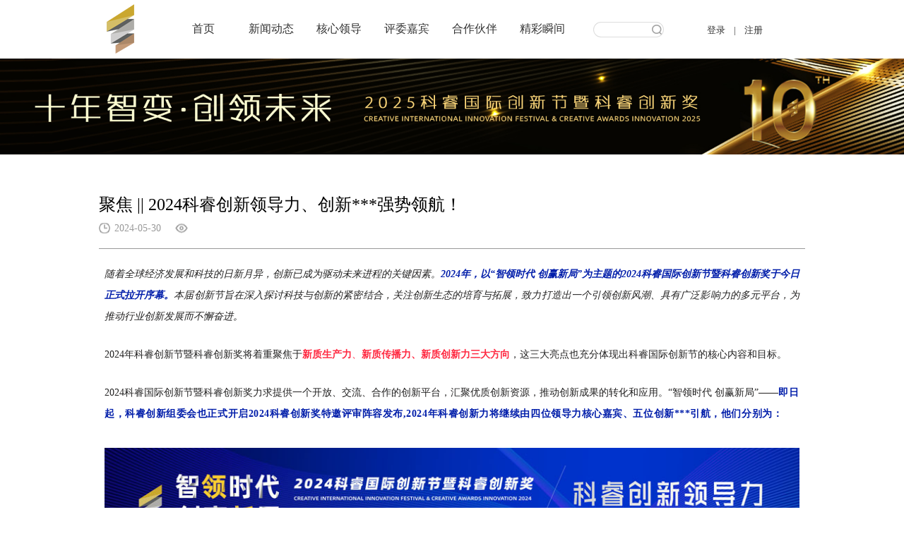

--- FILE ---
content_type: text/html; charset=utf-8
request_url: http://krcxj.com/NewsDetail.aspx?ID=287
body_size: 50532
content:

<!doctype html>
<html>
<head><meta http-equiv="Content-Type" content="text/html; charset=gb2312" /><title>
	聚焦 || 2024科睿创新领导力、创新领袖强势领航！-科睿
</title><meta id="description" name="description" content=" 科睿国际创新节" /><meta id="keywords" name="keywords" content=" 科睿国际创新节" />
    <meta charset="utf-8">
		<meta http-equiv="Cache-Control" content="no-transform" />
		<meta http-equiv="Cache-Control" content="no-siteapp" />
		<meta name="viewport" content="initial-scale=1.0,maximum-scale=1.0,minimum-scale=1.0,user-scalable=0,width=device-width" /><!-- 自适应或者手机站需要加的代码 -->
		<link href="css/style.css" rel="stylesheet" type="text/css" />
		<link href="css/update.css" rel="stylesheet" type="text/css" />
		<!--jquery库-->
		<script type="text/javascript" src="js/jquery-1.6.min.js"></script>
		<!--滚动、切换插件-->
		<script type="text/javascript" src="js/jQuery.blockUI.js"></script>
		<script type="text/javascript" src="js/jquery.SuperSlide.js"></script>
		<!--自定义部分-->
		<script type="text/javascript" src="js/myJs.js"></script>

		<link href="css/swiper-bundle.min.css" rel="stylesheet" type="text/css" />
		<link href="css/swiper1.css" rel="stylesheet" type="text/css" />

		<script type="text/javascript" src="js/script.js"></script>
    <!--[if IE 6]><script type="text/javascript" src="/js/PNG.js"></script><![endif]-->
    
    <script type="text/javascript">
        function doZoom(size) { document.getElementById('lblContent').style.fontSize = size + 'px'; }
    </script>
    <link href="css/update.css" rel="stylesheet" type="text/css" /></head>
<body>
    <form id="form1">
        <script type="text/javascript" src="https://tyw.key.400301.com/js/replace_word_limit.js"></script>
<script type="text/javascript" language="javascript">
    //①搜索开始
    function checkSearch()
    {
        if ($("#KeyName").val() == "" || $("#KeyName").val() == null)
        {
            alert("请输入搜索关键词");
            $("#KeyName").val("");
            $("#KeyName").focus();
            return false;
        }
        var Search_url = "ProSearch.aspx";
        window.location.href = Search_url + "?q=" + escape($("#KeyName").val());
    }

    //②按下回车键出发某个按钮开始
    document.onkeydown = function (event)
    {
        e = event ? event : (window.event ? window.event : null);
        if (e.keyCode == 13)
        {
            document.getElementById("SearchButton").click();
            return false;
        }
    }

    //③加入收藏js代码开始
    function AddFavorite(sURL, sTitle)
    {
        try
        {
            window.external.addFavorite(sURL, sTitle);
        }
        catch (e)
        {
            try
            {
                window.sidebar.addPanel(sTitle, sURL, "");
            }
            catch (e)
            {
                alert("您使用的浏览器不支持此功能，请按“Ctrl+D”键手工加入收藏");
            }
        }
    }
</script>
<!--④设置网站背景开始-->

<!--④结束-->
<div class="head">
			<div class="wapper">
				<div class="logo">
					<img src="upload/img/20210406104216.png">
				</div>
				<div class="menu">
					<ul>
						
        <li >
                <span><a href="Default.aspx" title="首页">首页</a>
                </span>
                
            </li>
            
        <li >
                <span><a href="News.aspx?ClassID=6" title="新闻动态">新闻动态</a>
                </span>
                
            </li>
            
        <li >
                <span><a href="Default.aspx#hexin" title="核心领导">核心领导</a>
                </span>
                
            </li>
            
        <li >
                <span><a href="News.aspx?ClassID=12" title="评委嘉宾">评委嘉宾</a>
                </span>
                
            </li>
            
        <li >
                <span><a href="Default.aspx#huoban" title="合作伙伴">合作伙伴</a>
                </span>
                
            </li>
            
        <li >
                <span><a href="PicList.aspx?ClassID=11" title="精彩瞬间">精彩瞬间</a>
                </span>
                
            </li>
            
					</ul>
				</div>
				<div class="ss">
					<input type="text" value="" class="text1" id="KeyName"/>
					<input type="button" value="" class="btn1" onclick="checkSearch()"/>
					<div class="clear"></div>
				</div>
				<div class="yyhq">
					
					<div class="login">
						<a href="#">登录</a><span>|</span><a href="#">注册</a>
					</div>
				</div>
				<div class="clear"></div>
			</div>
		</div>

		<!--menu_mob start-->
		<div class="sp_header">
			<div class="sp_nav"> <span></span> <span></span> <span></span> </div>
			<div class="sp_logo"><img src="upload/img/20210406104216.png"></div>
			<div class="sp_ss">
				<img src="images/ss.png" />
			</div>
		</div>
		<div class="navss">
			<div class="guanbi">
				<img src="images/sgtj.png" >
			</div>
			<div class="clear"></div>
			<input type="text" value="" class="text2" id="KeyName"/>
			<input type="button" value="搜索" class="btn2" onclick="checkSearch()" />
			<div class="clear"></div>
		</div>
		<script>
            $(function () {
                $(".sp_ss").click(function () {
                    $(".navss").show();
                })
                $(".guanbi").click(function () {
                    $(".navss").hide();
                })
            })
        </script>
		<div class="sjj_nav">
			<ul>
				<li> <a href="Default.aspx">科睿</a>
					<div class="language"> <a href="Default.aspx">中</a> <a href="Default.aspx">En</a></div>
				</li>
				
            <li>
                <a href="News.aspx?ClassID=6" title="新闻动态">新闻动态</a>
                
            </li>
            
            <li>
                <a href="Default.aspx#hexin" title="核心领导">核心领导</a>
                
            </li>
            
            <li>
                <a href="News.aspx?ClassID=12" title="评委嘉宾">评委嘉宾</a>
                
            </li>
            
            <li>
                <a href="Default.aspx#huoban" title="合作伙伴">合作伙伴</a>
                
            </li>
            
            <li>
                <a href="PicList.aspx?ClassID=11" title="精彩瞬间">精彩瞬间</a>
                
            </li>
            
			</ul>
		</div>
		<!--menu_mob end-->

    
 
<div class="n_banner">
	<img src="upload/img/20250422152852.jpg" />
</div>




    <div class="inside1">
			<div class="wapper">
				<div class="inside1bt">
					<h2>新闻动态</h2>
					<p>N e w s</p>
				</div>
				<div class="inside1nr">
        <!--Content Start-->


        <div class="update_detail">
            <div class="update_detail_top">
                <h1>
                    <span id="lblTitle">聚焦 || 2024科睿创新领导力、创新领袖强势领航！</span></h1>
                <h2><font class="time"><span id="lblPutdate">2024-05-30</span></font><font class="eye"></font></h2>
            </div>
            <div class="update_detail_con">
                <span id="lblContent"><p style="margin: 0px 8px 24px; padding: 0px; outline: 0px; max-width: 100%; clear: both; min-height: 1em; color: rgba(0, 0, 0, 0.9); font-family: system-ui, -apple-system, BlinkMacSystemFont, &quot;Helvetica Neue&quot;, &quot;PingFang SC&quot;, &quot;Hiragino Sans GB&quot;, &quot;Microsoft YaHei UI&quot;, &quot;Microsoft YaHei&quot;, Arial, sans-serif; font-size: 17px; letter-spacing: 0.544px; text-align: justify; text-wrap: wrap; background-color: rgb(255, 255, 255); line-height: 1.75em; box-sizing: border-box !important; overflow-wrap: break-word !important;"><em style="margin: 0px; padding: 0px; outline: 0px; max-width: 100%; letter-spacing: 0.544px; visibility: visible; box-sizing: border-box !important; overflow-wrap: break-word !important;"><span style="margin: 0px; padding: 0px; outline: 0px; max-width: 100%; box-sizing: border-box !important; overflow-wrap: break-word !important; color: #212020; font-family: 微软雅黑; font-size: 10.5pt; letter-spacing: 0pt; visibility: visible;">随着全球经济发展和科技的日新月异，创新已成为驱动未来进程的关键因素。</span></em><span style="margin: 0px; padding: 0px; outline: 0px; max-width: 100%; letter-spacing: 0.544px; color: #021EAA; visibility: visible; box-sizing: border-box !important; overflow-wrap: break-word !important;"><em style="margin: 0px; padding: 0px; outline: 0px; max-width: 100%; visibility: visible; box-sizing: border-box !important; overflow-wrap: break-word !important;"><strong style="margin: 0px; padding: 0px; outline: 0px; max-width: 100%; box-sizing: border-box !important; overflow-wrap: break-word !important; visibility: visible;"><span style="margin: 0px; padding: 0px; outline: 0px; max-width: 100%; box-sizing: border-box !important; overflow-wrap: break-word !important; font-family: 微软雅黑; font-size: 10.5pt; letter-spacing: 0pt; visibility: visible;">2024年，以“智领时代 创赢新局”为主题的2024科睿国际创新节暨科睿创新奖于今日正式拉开序幕。</span></strong></em></span><em style="margin: 0px; padding: 0px; outline: 0px; max-width: 100%; font-size: var(--articleFontsize); letter-spacing: 0.034em; visibility: visible; box-sizing: border-box !important; overflow-wrap: break-word !important;"><span style="margin: 0px; padding: 0px; outline: 0px; max-width: 100%; box-sizing: border-box !important; overflow-wrap: break-word !important; color: #212020; letter-spacing: 0pt; font-size: 10.5pt; font-family: 微软雅黑; visibility: visible;">本届创新节旨在深入探讨科技与创新的紧密结合，关注创新生态的培育与拓展，致力打造出一个引领创新风潮、具有广泛影响力的多元平台，为推动行业创新发展而不懈奋进</span><em style="margin: 0px; padding: 0px; outline: 0px; max-width: 100%; color: rgb(0, 0, 0); font-size: var(--articleFontsize); letter-spacing: 0.034em; visibility: visible; box-sizing: border-box !important; overflow-wrap: break-word !important;"><span style="margin: 0px; padding: 0px; outline: 0px; max-width: 100%; box-sizing: border-box !important; overflow-wrap: break-word !important; font-family: 微软雅黑; letter-spacing: 0pt; font-size: 10.5pt; visibility: visible;">。</span></em></em></p><p style="margin: 0px 8px 24px; padding: 0px; outline: 0px; max-width: 100%; clear: both; min-height: 1em; color: rgba(0, 0, 0, 0.9); font-family: system-ui, -apple-system, BlinkMacSystemFont, &quot;Helvetica Neue&quot;, &quot;PingFang SC&quot;, &quot;Hiragino Sans GB&quot;, &quot;Microsoft YaHei UI&quot;, &quot;Microsoft YaHei&quot;, Arial, sans-serif; font-size: 17px; letter-spacing: 0.544px; text-wrap: wrap; background-color: rgb(255, 255, 255); line-height: 1.75em; box-sizing: border-box !important; overflow-wrap: break-word !important;"><span style="margin: 0px; padding: 0px; outline: 0px; max-width: 100%; font-family: 微软雅黑; color: #212020; letter-spacing: 0pt; font-size: 10.5pt; box-sizing: border-box !important; overflow-wrap: break-word !important;">2024年科睿创新节暨科睿创新奖将着重聚焦于</span><span style="margin: 0px; padding: 0px; outline: 0px; max-width: 100%; font-family: 微软雅黑; letter-spacing: 0pt; font-size: 10.5pt; color: #FF2941; box-sizing: border-box !important; overflow-wrap: break-word !important;"><strong style="margin: 0px; padding: 0px; outline: 0px; max-width: 100%; box-sizing: border-box !important; overflow-wrap: break-word !important;">新质生产力</strong>、<strong style="margin: 0px; padding: 0px; outline: 0px; max-width: 100%; box-sizing: border-box !important; overflow-wrap: break-word !important;">新质传播力、新质创新力三大方向</strong></span><span style="margin: 0px; padding: 0px; outline: 0px; max-width: 100%; font-family: 微软雅黑; color: #212020; letter-spacing: 0pt; font-size: 10.5pt; box-sizing: border-box !important; overflow-wrap: break-word !important;">，这三大亮点也充分体现出科睿国际创新节的核心内容和目标。</span></p><p style="margin: 0px 8px 24px; padding: 0px; outline: 0px; max-width: 100%; clear: both; min-height: 1em; color: rgba(0, 0, 0, 0.9); font-family: system-ui, -apple-system, BlinkMacSystemFont, &quot;Helvetica Neue&quot;, &quot;PingFang SC&quot;, &quot;Hiragino Sans GB&quot;, &quot;Microsoft YaHei UI&quot;, &quot;Microsoft YaHei&quot;, Arial, sans-serif; font-size: 17px; letter-spacing: 0.544px; text-wrap: wrap; background-color: rgb(255, 255, 255); line-height: 1.75em; box-sizing: border-box !important; overflow-wrap: break-word !important;"><span style="margin: 0px; padding: 0px; outline: 0px; max-width: 100%; font-family: 微软雅黑; color: #212020; letter-spacing: 0pt; font-size: 10.5pt; visibility: visible; box-sizing: border-box !important; overflow-wrap: break-word !important;">2024科睿国际创新节暨科睿创新奖力求提供一个开放、交流、合作的创新平台，汇聚优质创新资源，推动创新成果的转化和应用。“智领时代 创赢新局”——<strong style="margin: 0px; padding: 0px; outline: 0px; max-width: 100%; letter-spacing: 0.544px; color: rgb(2, 30, 170); font-family: -apple-system, BlinkMacSystemFont, &quot;Helvetica Neue&quot;, &quot;PingFang SC&quot;, &quot;Hiragino Sans GB&quot;, &quot;Microsoft YaHei UI&quot;, &quot;Microsoft YaHei&quot;, Arial, sans-serif; visibility: visible; box-sizing: border-box !important; overflow-wrap: break-word !important;"><span style="margin: 0px; padding: 0px; outline: 0px; max-width: 100%; box-sizing: border-box !important; overflow-wrap: break-word !important; font-family: 微软雅黑; letter-spacing: 0.544px; visibility: visible;">即日起，科睿创新组委会也正式开启2024科睿创新奖特邀评审阵容发布,2024年科睿创新力将继续由四位领导力核心嘉宾、五位创新领袖引航，他们分别为：</span></strong></span></p><p></p><section style="margin: 0px 8px 24px; padding: 0px; outline: 0px; max-width: 100%; color: rgba(0, 0, 0, 0.9); font-family: system-ui, -apple-system, BlinkMacSystemFont, &quot;Helvetica Neue&quot;, &quot;PingFang SC&quot;, &quot;Hiragino Sans GB&quot;, &quot;Microsoft YaHei UI&quot;, &quot;Microsoft YaHei&quot;, Arial, sans-serif; font-size: 17px; letter-spacing: 0.544px; text-wrap: wrap; background-color: rgb(255, 255, 255); text-align: center; box-sizing: border-box !important; overflow-wrap: break-word !important;"><img src="/../../upload/image/20240530/6385267836492827759280066.jpg" alt="领导力01.jpg"/></section><p></p><p style="margin: 0px 8px; padding: 0px; outline: 0px; max-width: 100%; clear: both; min-height: 1em; color: rgba(0, 0, 0, 0.9); font-family: system-ui, -apple-system, BlinkMacSystemFont, &quot;Helvetica Neue&quot;, &quot;PingFang SC&quot;, &quot;Hiragino Sans GB&quot;, &quot;Microsoft YaHei UI&quot;, &quot;Microsoft YaHei&quot;, Arial, sans-serif; font-size: 17px; letter-spacing: 0.544px; text-align: justify; text-wrap: wrap; background-color: rgb(255, 255, 255); visibility: visible; box-sizing: border-box !important; overflow-wrap: break-word !important;"><span style="margin: 0px; padding: 0px; outline: 0px; max-width: 100%; box-sizing: border-box !important; overflow-wrap: break-word !important; font-size: 14px; color: #000000;"><strong style="margin: 0px; padding: 0px; outline: 0px; max-width: 100%; box-sizing: border-box !important; overflow-wrap: break-word !important; color: rgb(34, 34, 34); letter-spacing: 0.544px; visibility: visible;"><span style="margin: 0px; padding: 0px; outline: 0px; max-width: 100%; font-family: 宋体; line-height: 28px; visibility: visible; box-sizing: border-box !important; overflow-wrap: break-word !important;">陈 刚——<strong style="margin: 0px; padding: 0px; outline: 0px; max-width: 100%; box-sizing: border-box !important; overflow-wrap: break-word !important; font-family: -apple-system, BlinkMacSystemFont, &quot;Helvetica Neue&quot;, &quot;PingFang SC&quot;, &quot;Hiragino Sans GB&quot;, &quot;Microsoft YaHei UI&quot;, &quot;Microsoft YaHei&quot;, Arial, sans-serif; letter-spacing: 0.544px; visibility: visible;"><span style="margin: 0px; padding: 0px; outline: 0px; max-width: 100%; line-height: 28px; font-family: 宋体; visibility: visible; box-sizing: border-box !important; overflow-wrap: break-word !important;">科睿创新研究学术主席</span></strong></span></strong></span></p><p style="margin: 0px 8px 16px; padding: 0px; outline: 0px; max-width: 100%; clear: both; min-height: 1em; color: rgba(0, 0, 0, 0.9); font-family: system-ui, -apple-system, BlinkMacSystemFont, &quot;Helvetica Neue&quot;, &quot;PingFang SC&quot;, &quot;Hiragino Sans GB&quot;, &quot;Microsoft YaHei UI&quot;, &quot;Microsoft YaHei&quot;, Arial, sans-serif; font-size: 17px; letter-spacing: 0.544px; text-align: justify; text-wrap: wrap; background-color: rgb(255, 255, 255); visibility: visible; box-sizing: border-box !important; overflow-wrap: break-word !important;"><span style="margin: 0px; padding: 0px; outline: 0px; max-width: 100%; box-sizing: border-box !important; overflow-wrap: break-word !important; font-family: 宋体; letter-spacing: 0.544px; visibility: visible; color: #000000; font-size: 12px;"><span style="margin: 0px; padding: 0px; outline: 0px; max-width: 100%; box-sizing: border-box !important; overflow-wrap: break-word !important;">北京大学新闻与传播学院院长、教授，</span><span class="wx_search_keyword_wrap" style="margin: 0px; padding: 0px; outline: 0px; max-width: 100%; box-sizing: border-box !important; overflow-wrap: break-word !important; color: var(--weui-LINK); cursor: pointer;">北京大学新媒体营销传播研究中心<em class="wx_search_keyword" style="margin: 0px; padding: 0px; outline: 0px; max-width: 100%; box-sizing: border-box !important; overflow-wrap: break-word !important; display: inline-block; vertical-align: super; font-size: 10px; width: 1.2em; height: 1.2em; -webkit-mask-position: 50% 50%; -webkit-mask-repeat: no-repeat; -webkit-mask-size: 100%; background-color: var(--weui-LINK); -webkit-mask-image: url(&quot;data:image/svg+xml,%3csvg width=&#39;12&#39; height=&#39;12&#39; viewBox=&#39;0 0 12 12&#39; fill=&#39;none&#39; xmlns=&#39;http://www.w3.org/2000/svg&#39;%3e%3cpath fill-rule=&#39;evenodd&#39; clip-rule=&#39;evenodd&#39; d=&#39;M7.60772 8.29444C7.02144 8.73734 6.29139 9 5.5 9C3.567 9 2 7.433 2 5.5C2 3.567 3.567 2 5.5 2C7.433 2 9 3.567 9 5.5C9 6.28241 8.74327 7.00486 8.30946 7.5877C8.3183 7.59444 8.3268 7.60186 8.33488 7.60994L10.4331 9.70816L9.726 10.4153L7.62777 8.31704C7.62055 8.30983 7.61387 8.30228 7.60772 8.29444ZM8 5.5C8 6.88071 6.88071 8 5.5 8C4.11929 8 3 6.88071 3 5.5C3 4.11929 4.11929 3 5.5 3C6.88071 3 8 4.11929 8 5.5Z&#39; fill=&#39;%23576B95&#39;/%3e%3c/svg%3e&quot;);"></em></span><span style="margin: 0px; padding: 0px; outline: 0px; max-width: 100%; box-sizing: border-box !important; overflow-wrap: break-word !important;">主任</span></span></p><p style="margin: 0px 8px; padding: 0px; outline: 0px; max-width: 100%; clear: both; min-height: 1em; color: rgba(0, 0, 0, 0.9); font-family: system-ui, -apple-system, BlinkMacSystemFont, &quot;Helvetica Neue&quot;, &quot;PingFang SC&quot;, &quot;Hiragino Sans GB&quot;, &quot;Microsoft YaHei UI&quot;, &quot;Microsoft YaHei&quot;, Arial, sans-serif; font-size: 17px; letter-spacing: 0.544px; text-align: justify; text-wrap: wrap; background-color: rgb(255, 255, 255); box-sizing: border-box !important; overflow-wrap: break-word !important;"><span style="margin: 0px; padding: 0px; outline: 0px; max-width: 100%; box-sizing: border-box !important; overflow-wrap: break-word !important; font-size: 14px; color: #000000;"><strong style="margin: 0px; padding: 0px; outline: 0px; max-width: 100%; box-sizing: border-box !important; overflow-wrap: break-word !important; color: rgb(34, 34, 34); letter-spacing: 0.544px; visibility: visible;"><span style="margin: 0px; padding: 0px; outline: 0px; max-width: 100%; font-family: 宋体; line-height: 28px; visibility: visible; box-sizing: border-box !important; overflow-wrap: break-word !important;"><strong style="margin: 0px; padding: 0px; outline: 0px; max-width: 100%; box-sizing: border-box !important; overflow-wrap: break-word !important; font-family: -apple-system, BlinkMacSystemFont, &quot;Helvetica Neue&quot;, &quot;PingFang SC&quot;, &quot;Hiragino Sans GB&quot;, &quot;Microsoft YaHei UI&quot;, &quot;Microsoft YaHei&quot;, Arial, sans-serif; letter-spacing: 0.544px; visibility: visible;"><span style="margin: 0px; padding: 0px; outline: 0px; max-width: 100%; font-family: 宋体; line-height: 28px; visibility: visible; box-sizing: border-box !important; overflow-wrap: break-word !important;">田 涛</span></strong>——科睿国际创新节执行主席</span></strong></span></p><p style="margin: 0px 8px 16px; padding: 0px; outline: 0px; max-width: 100%; clear: both; min-height: 1em; color: rgba(0, 0, 0, 0.9); font-family: system-ui, -apple-system, BlinkMacSystemFont, &quot;Helvetica Neue&quot;, &quot;PingFang SC&quot;, &quot;Hiragino Sans GB&quot;, &quot;Microsoft YaHei UI&quot;, &quot;Microsoft YaHei&quot;, Arial, sans-serif; font-size: 17px; letter-spacing: 0.544px; text-align: justify; text-wrap: wrap; background-color: rgb(255, 255, 255); box-sizing: border-box !important; overflow-wrap: break-word !important;"><span style="margin: 0px; padding: 0px; outline: 0px; max-width: 100%; box-sizing: border-box !important; overflow-wrap: break-word !important; font-family: 宋体; letter-spacing: 0.544px; color: #000000; font-size: 12px;">中广融信媒介咨询有限公司总裁，行业知名专家</span></p><p></p><section style="margin: 0px 8px; padding: 0px; outline: 0px; max-width: 100%; color: rgba(0, 0, 0, 0.9); font-family: system-ui, -apple-system, BlinkMacSystemFont, &quot;Helvetica Neue&quot;, &quot;PingFang SC&quot;, &quot;Hiragino Sans GB&quot;, &quot;Microsoft YaHei UI&quot;, &quot;Microsoft YaHei&quot;, Arial, sans-serif; font-size: 17px; letter-spacing: 0.544px; text-align: justify; text-wrap: wrap; background-color: rgb(255, 255, 255); box-sizing: border-box !important; overflow-wrap: break-word !important;"><span style="margin: 0px; padding: 0px; outline: 0px; max-width: 100%; box-sizing: border-box !important; overflow-wrap: break-word !important; font-size: 14px; color: #000000;"><strong style="margin: 0px; padding: 0px; outline: 0px; max-width: 100%; box-sizing: border-box !important; overflow-wrap: break-word !important; color: rgb(34, 34, 34); letter-spacing: 0.544px; visibility: visible;"><span style="margin: 0px; padding: 0px; outline: 0px; max-width: 100%; line-height: 28px; font-family: 宋体; visibility: visible; box-sizing: border-box !important; overflow-wrap: break-word !important;">夏洪波——<strong style="margin: 0px; padding: 0px; outline: 0px; max-width: 100%; box-sizing: border-box !important; overflow-wrap: break-word !important; font-size: 17px; font-family: system-ui, -apple-system, BlinkMacSystemFont, &quot;Helvetica Neue&quot;, &quot;PingFang SC&quot;, &quot;Hiragino Sans GB&quot;, &quot;Microsoft YaHei UI&quot;, &quot;Microsoft YaHei&quot;, Arial, sans-serif; letter-spacing: 0.544px; visibility: visible;"><span style="margin: 0px; padding: 0px; outline: 0px; max-width: 100%; box-sizing: border-box !important; overflow-wrap: break-word !important; font-size: 14px; line-height: 28px; font-family: 宋体; visibility: visible;"><strong style="margin: 0px; padding: 0px; outline: 0px; max-width: 100%; box-sizing: border-box !important; overflow-wrap: break-word !important; font-size: 17px; font-family: system-ui, -apple-system, BlinkMacSystemFont, &quot;Helvetica Neue&quot;, &quot;PingFang SC&quot;, &quot;Hiragino Sans GB&quot;, &quot;Microsoft YaHei UI&quot;, &quot;Microsoft YaHei&quot;, Arial, sans-serif; letter-spacing: 0.544px; visibility: visible;"><span style="margin: 0px; padding: 0px; outline: 0px; max-width: 100%; box-sizing: border-box !important; overflow-wrap: break-word !important; font-size: 14px; line-height: 28px; font-family: 宋体; visibility: visible;">科睿创新奖评审主席</span></strong></span></strong></span></strong></span></section><p></p><p style="margin: 0px 8px 16px; padding: 0px; outline: 0px; max-width: 100%; clear: both; min-height: 1em; color: rgba(0, 0, 0, 0.9); font-family: system-ui, -apple-system, BlinkMacSystemFont, &quot;Helvetica Neue&quot;, &quot;PingFang SC&quot;, &quot;Hiragino Sans GB&quot;, &quot;Microsoft YaHei UI&quot;, &quot;Microsoft YaHei&quot;, Arial, sans-serif; font-size: 17px; letter-spacing: 0.544px; text-align: justify; text-wrap: wrap; background-color: rgb(255, 255, 255); box-sizing: border-box !important; overflow-wrap: break-word !important;"><span style="margin: 0px; padding: 0px; outline: 0px; max-width: 100%; box-sizing: border-box !important; overflow-wrap: break-word !important; font-family: 宋体; letter-spacing: 0.544px; color: #000000; font-size: 12px;">香港广告业联席副主席</span></p><p style="margin: 0px 8px; padding: 0px; outline: 0px; max-width: 100%; clear: both; min-height: 1em; color: rgba(0, 0, 0, 0.9); font-family: system-ui, -apple-system, BlinkMacSystemFont, &quot;Helvetica Neue&quot;, &quot;PingFang SC&quot;, &quot;Hiragino Sans GB&quot;, &quot;Microsoft YaHei UI&quot;, &quot;Microsoft YaHei&quot;, Arial, sans-serif; font-size: 17px; letter-spacing: 0.544px; text-align: justify; text-wrap: wrap; background-color: rgb(255, 255, 255); box-sizing: border-box !important; overflow-wrap: break-word !important;"><span style="margin: 0px; padding: 0px; outline: 0px; max-width: 100%; box-sizing: border-box !important; overflow-wrap: break-word !important; font-size: 14px; color: #000000;"><strong style="margin: 0px; padding: 0px; outline: 0px; max-width: 100%; box-sizing: border-box !important; overflow-wrap: break-word !important; color: rgb(34, 34, 34); letter-spacing: 0.544px; visibility: visible;"><span style="margin: 0px; padding: 0px; outline: 0px; max-width: 100%; line-height: 28px; font-family: 宋体; visibility: visible; box-sizing: border-box !important; overflow-wrap: break-word !important;"><strong style="margin: 0px; padding: 0px; outline: 0px; max-width: 100%; box-sizing: border-box !important; overflow-wrap: break-word !important; font-family: -apple-system, BlinkMacSystemFont, &quot;Helvetica Neue&quot;, &quot;PingFang SC&quot;, &quot;Hiragino Sans GB&quot;, &quot;Microsoft YaHei UI&quot;, &quot;Microsoft YaHei&quot;, Arial, sans-serif; letter-spacing: 0.544px; visibility: visible;"><span style="margin: 0px; padding: 0px; outline: 0px; max-width: 100%; font-family: 宋体; line-height: 28px; visibility: visible; box-sizing: border-box !important; overflow-wrap: break-word !important;">陈 岩</span></strong>——科睿创新奖监审主席</span></strong></span></p><p></p><section style="margin: 0px 8px 16px; padding: 0px; outline: 0px; max-width: 100%; color: rgba(0, 0, 0, 0.9); font-family: system-ui, -apple-system, BlinkMacSystemFont, &quot;Helvetica Neue&quot;, &quot;PingFang SC&quot;, &quot;Hiragino Sans GB&quot;, &quot;Microsoft YaHei UI&quot;, &quot;Microsoft YaHei&quot;, Arial, sans-serif; font-size: 17px; letter-spacing: 0.544px; text-align: justify; text-wrap: wrap; background-color: rgb(255, 255, 255); box-sizing: border-box !important; overflow-wrap: break-word !important;"><span style="margin: 0px; padding: 0px; outline: 0px; max-width: 100%; box-sizing: border-box !important; overflow-wrap: break-word !important; font-family: 宋体; letter-spacing: 0.544px; color: #000000; font-size: 12px;">分众传媒战略研究院院长</span></section><section style="margin: 0px 8px 16px; padding: 0px; outline: 0px; max-width: 100%; color: rgba(0, 0, 0, 0.9); font-family: system-ui, -apple-system, BlinkMacSystemFont, &quot;Helvetica Neue&quot;, &quot;PingFang SC&quot;, &quot;Hiragino Sans GB&quot;, &quot;Microsoft YaHei UI&quot;, &quot;Microsoft YaHei&quot;, Arial, sans-serif; font-size: 17px; letter-spacing: 0.544px; text-align: justify; text-wrap: wrap; background-color: rgb(255, 255, 255); box-sizing: border-box !important; overflow-wrap: break-word !important;"><img src="/../../upload/image/20240530/6385267839939937934583459.jpg" alt="领袖01.jpg" style="letter-spacing: 0.544px; text-align: center;"/></section><p></p><p style="margin: 0px 8px; padding: 0px; outline: 0px; max-width: 100%; clear: both; min-height: 1em; color: rgba(0, 0, 0, 0.9); font-family: system-ui, -apple-system, BlinkMacSystemFont, &quot;Helvetica Neue&quot;, &quot;PingFang SC&quot;, &quot;Hiragino Sans GB&quot;, &quot;Microsoft YaHei UI&quot;, &quot;Microsoft YaHei&quot;, Arial, sans-serif; font-size: 17px; letter-spacing: 0.544px; text-align: justify; text-wrap: wrap; background-color: rgb(255, 255, 255); box-sizing: border-box !important; overflow-wrap: break-word !important;"><span style="margin: 0px; padding: 0px; outline: 0px; max-width: 100%; box-sizing: border-box !important; overflow-wrap: break-word !important; color: #000000;"><strong style="margin: 0px; padding: 0px; outline: 0px; max-width: 100%; box-sizing: border-box !important; overflow-wrap: break-word !important; color: rgb(34, 34, 34); letter-spacing: 0.544px; visibility: visible;"><span style="margin: 0px; padding: 0px; outline: 0px; max-width: 100%; box-sizing: border-box !important; overflow-wrap: break-word !important; line-height: 28px; font-size: 14px; font-family: 宋体; visibility: visible;">黄小川——<strong style="margin: 0px; padding: 0px; outline: 0px; max-width: 100%; box-sizing: border-box !important; overflow-wrap: break-word !important; font-size: 17px; font-family: system-ui, -apple-system, BlinkMacSystemFont, &quot;Helvetica Neue&quot;, &quot;PingFang SC&quot;, &quot;Hiragino Sans GB&quot;, &quot;Microsoft YaHei UI&quot;, &quot;Microsoft YaHei&quot;, Arial, sans-serif; letter-spacing: 0.544px; visibility: visible;"><span style="margin: 0px; padding: 0px; outline: 0px; max-width: 100%; box-sizing: border-box !important; overflow-wrap: break-word !important; line-height: 28px; font-size: 14px; font-family: 宋体; visibility: visible;">科睿创新领袖</span></strong></span></strong></span></p><p></p><section style="margin: 0px 8px 16px; padding: 0px; outline: 0px; max-width: 100%; color: rgba(0, 0, 0, 0.9); font-family: system-ui, -apple-system, BlinkMacSystemFont, &quot;Helvetica Neue&quot;, &quot;PingFang SC&quot;, &quot;Hiragino Sans GB&quot;, &quot;Microsoft YaHei UI&quot;, &quot;Microsoft YaHei&quot;, Arial, sans-serif; font-size: 17px; letter-spacing: 0.544px; text-align: justify; text-wrap: wrap; background-color: rgb(255, 255, 255); box-sizing: border-box !important; overflow-wrap: break-word !important;"><span style="margin: 0px; padding: 0px; outline: 0px; max-width: 100%; box-sizing: border-box !important; overflow-wrap: break-word !important; font-family: 宋体; font-size: 12px; letter-spacing: 0.544px; color: #000000;">迪思传媒创始人、董事长</span></section><p></p><p style="margin: 0px 8px; padding: 0px; outline: 0px; max-width: 100%; clear: both; min-height: 1em; color: rgba(0, 0, 0, 0.9); font-family: system-ui, -apple-system, BlinkMacSystemFont, &quot;Helvetica Neue&quot;, &quot;PingFang SC&quot;, &quot;Hiragino Sans GB&quot;, &quot;Microsoft YaHei UI&quot;, &quot;Microsoft YaHei&quot;, Arial, sans-serif; font-size: 17px; letter-spacing: 0.544px; text-align: justify; text-wrap: wrap; background-color: rgb(255, 255, 255); box-sizing: border-box !important; overflow-wrap: break-word !important;"><span style="margin: 0px; padding: 0px; outline: 0px; max-width: 100%; box-sizing: border-box !important; overflow-wrap: break-word !important; color: #000000;"><strong style="margin: 0px; padding: 0px; outline: 0px; max-width: 100%; box-sizing: border-box !important; overflow-wrap: break-word !important; color: rgb(34, 34, 34); letter-spacing: 0.544px; visibility: visible;"><span style="margin: 0px; padding: 0px; outline: 0px; max-width: 100%; box-sizing: border-box !important; overflow-wrap: break-word !important; line-height: 28px; font-size: 14px; font-family: 宋体; visibility: visible;">赵 梅——<strong style="margin: 0px; padding: 0px; outline: 0px; max-width: 100%; box-sizing: border-box !important; overflow-wrap: break-word !important; font-size: 17px; font-family: system-ui, -apple-system, BlinkMacSystemFont, &quot;Helvetica Neue&quot;, &quot;PingFang SC&quot;, &quot;Hiragino Sans GB&quot;, &quot;Microsoft YaHei UI&quot;, &quot;Microsoft YaHei&quot;, Arial, sans-serif; letter-spacing: 0.544px; visibility: visible;"><span style="margin: 0px; padding: 0px; outline: 0px; max-width: 100%; box-sizing: border-box !important; overflow-wrap: break-word !important; line-height: 28px; font-size: 14px; font-family: 宋体; visibility: visible;">科睿创新领袖</span></strong></span></strong></span></p><p style="margin: 0px 8px 16px; padding: 0px; outline: 0px; max-width: 100%; clear: both; min-height: 1em; color: rgba(0, 0, 0, 0.9); font-family: system-ui, -apple-system, BlinkMacSystemFont, &quot;Helvetica Neue&quot;, &quot;PingFang SC&quot;, &quot;Hiragino Sans GB&quot;, &quot;Microsoft YaHei UI&quot;, &quot;Microsoft YaHei&quot;, Arial, sans-serif; font-size: 17px; letter-spacing: 0.544px; text-align: justify; text-wrap: wrap; background-color: rgb(255, 255, 255); box-sizing: border-box !important; overflow-wrap: break-word !important;"><span style="margin: 0px; padding: 0px; outline: 0px; max-width: 100%; box-sizing: border-box !important; overflow-wrap: break-word !important; font-family: 宋体; font-size: 12px; letter-spacing: 0.544px; color: #000000;">央视市场研究（CTR）总经理</span></p><p></p><section style="margin: 0px 8px; padding: 0px; outline: 0px; max-width: 100%; color: rgba(0, 0, 0, 0.9); font-family: system-ui, -apple-system, BlinkMacSystemFont, &quot;Helvetica Neue&quot;, &quot;PingFang SC&quot;, &quot;Hiragino Sans GB&quot;, &quot;Microsoft YaHei UI&quot;, &quot;Microsoft YaHei&quot;, Arial, sans-serif; font-size: 17px; letter-spacing: 0.544px; text-align: justify; text-wrap: wrap; background-color: rgb(255, 255, 255); box-sizing: border-box !important; overflow-wrap: break-word !important;"><span style="margin: 0px; padding: 0px; outline: 0px; max-width: 100%; box-sizing: border-box !important; overflow-wrap: break-word !important; font-family: 宋体; font-size: 12px; letter-spacing: 0.544px; color: #000000;"><strong style="margin: 0px; padding: 0px; outline: 0px; max-width: 100%; box-sizing: border-box !important; overflow-wrap: break-word !important; font-size: 17px; font-family: system-ui, -apple-system, BlinkMacSystemFont, &quot;Helvetica Neue&quot;, &quot;PingFang SC&quot;, &quot;Hiragino Sans GB&quot;, &quot;Microsoft YaHei UI&quot;, &quot;Microsoft YaHei&quot;, Arial, sans-serif; letter-spacing: 0.544px; visibility: visible;"><span style="margin: 0px; padding: 0px; outline: 0px; max-width: 100%; box-sizing: border-box !important; overflow-wrap: break-word !important; letter-spacing: 0.544px; line-height: 28px; font-size: 14px; font-family: 宋体; visibility: visible;">周 伟——科睿创新领袖</span></strong></span></section><p></p><p style="margin: 0px 8px 16px; padding: 0px; outline: 0px; max-width: 100%; clear: both; min-height: 1em; color: rgba(0, 0, 0, 0.9); font-family: system-ui, -apple-system, BlinkMacSystemFont, &quot;Helvetica Neue&quot;, &quot;PingFang SC&quot;, &quot;Hiragino Sans GB&quot;, &quot;Microsoft YaHei UI&quot;, &quot;Microsoft YaHei&quot;, Arial, sans-serif; font-size: 17px; letter-spacing: 0.544px; text-align: justify; text-wrap: wrap; background-color: rgb(255, 255, 255); box-sizing: border-box !important; overflow-wrap: break-word !important;"><span style="margin: 0px; padding: 0px; outline: 0px; max-width: 100%; box-sizing: border-box !important; overflow-wrap: break-word !important; font-family: 宋体; font-size: 12px; letter-spacing: 0.544px; color: #000000;">资深媒体营销专家</span></p><p style="margin: 0px 8px; padding: 0px; outline: 0px; max-width: 100%; clear: both; min-height: 1em; color: rgba(0, 0, 0, 0.9); font-family: system-ui, -apple-system, BlinkMacSystemFont, &quot;Helvetica Neue&quot;, &quot;PingFang SC&quot;, &quot;Hiragino Sans GB&quot;, &quot;Microsoft YaHei UI&quot;, &quot;Microsoft YaHei&quot;, Arial, sans-serif; font-size: 17px; letter-spacing: 0.544px; text-align: justify; text-wrap: wrap; background-color: rgb(255, 255, 255); box-sizing: border-box !important; overflow-wrap: break-word !important;"><span style="margin: 0px; padding: 0px; outline: 0px; max-width: 100%; box-sizing: border-box !important; overflow-wrap: break-word !important; color: #000000;"><strong style="margin: 0px; padding: 0px; outline: 0px; max-width: 100%; box-sizing: border-box !important; overflow-wrap: break-word !important; color: rgb(34, 34, 34); letter-spacing: 0.544px; visibility: visible;"><span style="margin: 0px; padding: 0px; outline: 0px; max-width: 100%; box-sizing: border-box !important; overflow-wrap: break-word !important; line-height: 28px; font-size: 14px; font-family: 宋体; visibility: visible;">张默闻——科睿创新领袖</span></strong><br style="margin: 0px; padding: 0px; outline: 0px; max-width: 100%; box-sizing: border-box !important; overflow-wrap: break-word !important;"/></span></p><p></p><section style="margin: 0px 8px 16px; padding: 0px; outline: 0px; max-width: 100%; color: rgba(0, 0, 0, 0.9); font-family: system-ui, -apple-system, BlinkMacSystemFont, &quot;Helvetica Neue&quot;, &quot;PingFang SC&quot;, &quot;Hiragino Sans GB&quot;, &quot;Microsoft YaHei UI&quot;, &quot;Microsoft YaHei&quot;, Arial, sans-serif; font-size: 17px; letter-spacing: 0.544px; text-align: justify; text-wrap: wrap; background-color: rgb(255, 255, 255); box-sizing: border-box !important; overflow-wrap: break-word !important;"><span style="margin: 0px; padding: 0px; outline: 0px; max-width: 100%; box-sizing: border-box !important; overflow-wrap: break-word !important; font-family: 宋体; font-size: 12px; letter-spacing: 0.544px; color: #000000;">张默闻策划集团董事长</span></section><section style="margin: 0px 8px; padding: 0px; outline: 0px; max-width: 100%; color: rgba(0, 0, 0, 0.9); font-family: system-ui, -apple-system, BlinkMacSystemFont, &quot;Helvetica Neue&quot;, &quot;PingFang SC&quot;, &quot;Hiragino Sans GB&quot;, &quot;Microsoft YaHei UI&quot;, &quot;Microsoft YaHei&quot;, Arial, sans-serif; font-size: 17px; letter-spacing: 0.544px; text-align: justify; text-wrap: wrap; background-color: rgb(255, 255, 255); box-sizing: border-box !important; overflow-wrap: break-word !important;"><span style="margin: 0px; padding: 0px; outline: 0px; max-width: 100%; box-sizing: border-box !important; overflow-wrap: break-word !important; color: #000000;"><strong style="margin: 0px; padding: 0px; outline: 0px; max-width: 100%; box-sizing: border-box !important; overflow-wrap: break-word !important; color: rgb(34, 34, 34); letter-spacing: 0.544px; visibility: visible;"><span style="margin: 0px; padding: 0px; outline: 0px; max-width: 100%; box-sizing: border-box !important; overflow-wrap: break-word !important; color: #000000; line-height: 28px; font-size: 14px; font-family: 宋体; visibility: visible;">严 桢——科睿创新领袖</span></strong></span></section><section style="margin: 0px 8px 16px; padding: 0px; outline: 0px; max-width: 100%; color: rgba(0, 0, 0, 0.9); font-family: system-ui, -apple-system, BlinkMacSystemFont, &quot;Helvetica Neue&quot;, &quot;PingFang SC&quot;, &quot;Hiragino Sans GB&quot;, &quot;Microsoft YaHei UI&quot;, &quot;Microsoft YaHei&quot;, Arial, sans-serif; font-size: 17px; letter-spacing: 0.544px; text-align: justify; text-wrap: wrap; background-color: rgb(255, 255, 255); box-sizing: border-box !important; overflow-wrap: break-word !important;"><span style="margin: 0px; padding: 0px; outline: 0px; max-width: 100%; box-sizing: border-box !important; overflow-wrap: break-word !important; font-family: 宋体; font-size: 12px; letter-spacing: 0.544px; color: #000000;">资深品牌实战专家</span></section><section style="margin: 0px 8px 16px; padding: 0px; outline: 0px; max-width: 100%; color: rgba(0, 0, 0, 0.9); font-family: system-ui, -apple-system, BlinkMacSystemFont, &quot;Helvetica Neue&quot;, &quot;PingFang SC&quot;, &quot;Hiragino Sans GB&quot;, &quot;Microsoft YaHei UI&quot;, &quot;Microsoft YaHei&quot;, Arial, sans-serif; font-size: 17px; letter-spacing: 0.544px; text-align: justify; text-wrap: wrap; background-color: rgb(255, 255, 255); box-sizing: border-box !important; overflow-wrap: break-word !important;"><span style="margin: 0px; padding: 0px; outline: 0px; max-width: 100%; box-sizing: border-box !important; overflow-wrap: break-word !important; font-family: 宋体; font-size: 12px; letter-spacing: 0.544px; color: #000000;"><img src="/../../upload/image/20240530/6385267842068877665410705.jpg" alt="陈刚.jpg"/></span></section><section style="margin: 0px 8px 16px; padding: 0px; outline: 0px; max-width: 100%; color: rgba(0, 0, 0, 0.9); font-family: system-ui, -apple-system, BlinkMacSystemFont, &quot;Helvetica Neue&quot;, &quot;PingFang SC&quot;, &quot;Hiragino Sans GB&quot;, &quot;Microsoft YaHei UI&quot;, &quot;Microsoft YaHei&quot;, Arial, sans-serif; font-size: 17px; letter-spacing: 0.544px; text-align: justify; text-wrap: wrap; background-color: rgb(255, 255, 255); box-sizing: border-box !important; overflow-wrap: break-word !important;"><span style="margin: 0px; padding: 0px; outline: 0px; max-width: 100%; box-sizing: border-box !important; overflow-wrap: break-word !important; font-family: 宋体; font-size: 12px; letter-spacing: 0.544px; color: #000000;"><img src="/../../upload/image/20240530/6385267843520431961143452.jpg" alt="田涛.jpg"/></span></section><section style="margin: 0px 8px 16px; padding: 0px; outline: 0px; max-width: 100%; color: rgba(0, 0, 0, 0.9); font-family: system-ui, -apple-system, BlinkMacSystemFont, &quot;Helvetica Neue&quot;, &quot;PingFang SC&quot;, &quot;Hiragino Sans GB&quot;, &quot;Microsoft YaHei UI&quot;, &quot;Microsoft YaHei&quot;, Arial, sans-serif; font-size: 17px; letter-spacing: 0.544px; text-align: justify; text-wrap: wrap; background-color: rgb(255, 255, 255); box-sizing: border-box !important; overflow-wrap: break-word !important;"><span style="margin: 0px; padding: 0px; outline: 0px; max-width: 100%; box-sizing: border-box !important; overflow-wrap: break-word !important; font-family: 宋体; font-size: 12px; letter-spacing: 0.544px; color: #000000;"><img src="/../../upload/image/20240530/6385267844523356565178392.jpg" alt="夏洪波01.jpg"/></span></section><section style="margin: 0px 8px 16px; padding: 0px; outline: 0px; max-width: 100%; color: rgba(0, 0, 0, 0.9); font-family: system-ui, -apple-system, BlinkMacSystemFont, &quot;Helvetica Neue&quot;, &quot;PingFang SC&quot;, &quot;Hiragino Sans GB&quot;, &quot;Microsoft YaHei UI&quot;, &quot;Microsoft YaHei&quot;, Arial, sans-serif; font-size: 17px; letter-spacing: 0.544px; text-align: justify; text-wrap: wrap; background-color: rgb(255, 255, 255); box-sizing: border-box !important; overflow-wrap: break-word !important;"><span style="margin: 0px; padding: 0px; outline: 0px; max-width: 100%; box-sizing: border-box !important; overflow-wrap: break-word !important; font-family: 宋体; font-size: 12px; letter-spacing: 0.544px; color: #000000;"><img src="/../../upload/image/20240530/6385267845368438805729019.jpg" alt="陈岩.jpg"/></span></section><section style="margin: 0px 8px 16px; padding: 0px; outline: 0px; max-width: 100%; color: rgba(0, 0, 0, 0.9); font-family: system-ui, -apple-system, BlinkMacSystemFont, &quot;Helvetica Neue&quot;, &quot;PingFang SC&quot;, &quot;Hiragino Sans GB&quot;, &quot;Microsoft YaHei UI&quot;, &quot;Microsoft YaHei&quot;, Arial, sans-serif; font-size: 17px; letter-spacing: 0.544px; text-align: justify; text-wrap: wrap; background-color: rgb(255, 255, 255); box-sizing: border-box !important; overflow-wrap: break-word !important;"><span style="margin: 0px; padding: 0px; outline: 0px; max-width: 100%; box-sizing: border-box !important; overflow-wrap: break-word !important; font-family: 宋体; font-size: 12px; letter-spacing: 0.544px; color: #000000;"><img src="/../../upload/image/20240530/6385267846544564861205995.jpg" alt="黄小川01.jpg"/></span></section><section style="margin: 0px 8px 16px; padding: 0px; outline: 0px; max-width: 100%; color: rgba(0, 0, 0, 0.9); font-family: system-ui, -apple-system, BlinkMacSystemFont, &quot;Helvetica Neue&quot;, &quot;PingFang SC&quot;, &quot;Hiragino Sans GB&quot;, &quot;Microsoft YaHei UI&quot;, &quot;Microsoft YaHei&quot;, Arial, sans-serif; font-size: 17px; letter-spacing: 0.544px; text-align: justify; text-wrap: wrap; background-color: rgb(255, 255, 255); box-sizing: border-box !important; overflow-wrap: break-word !important;"><span style="margin: 0px; padding: 0px; outline: 0px; max-width: 100%; box-sizing: border-box !important; overflow-wrap: break-word !important; font-family: 宋体; font-size: 12px; letter-spacing: 0.544px; color: #000000;"><img src="/../../upload/image/20240530/6385267847638650662326192.jpg" alt="赵梅01.jpg"/></span></section><section style="margin: 0px 8px 16px; padding: 0px; outline: 0px; max-width: 100%; color: rgba(0, 0, 0, 0.9); font-family: system-ui, -apple-system, BlinkMacSystemFont, &quot;Helvetica Neue&quot;, &quot;PingFang SC&quot;, &quot;Hiragino Sans GB&quot;, &quot;Microsoft YaHei UI&quot;, &quot;Microsoft YaHei&quot;, Arial, sans-serif; font-size: 17px; letter-spacing: 0.544px; text-align: justify; text-wrap: wrap; background-color: rgb(255, 255, 255); box-sizing: border-box !important; overflow-wrap: break-word !important;"><span style="margin: 0px; padding: 0px; outline: 0px; max-width: 100%; box-sizing: border-box !important; overflow-wrap: break-word !important; font-family: 宋体; font-size: 12px; letter-spacing: 0.544px; color: #000000;"><img src="/../../upload/image/20240530/6385267848589749912690555.jpg" alt="周伟01.jpg"/></span></section><section style="margin: 0px 8px 16px; padding: 0px; outline: 0px; max-width: 100%; color: rgba(0, 0, 0, 0.9); font-family: system-ui, -apple-system, BlinkMacSystemFont, &quot;Helvetica Neue&quot;, &quot;PingFang SC&quot;, &quot;Hiragino Sans GB&quot;, &quot;Microsoft YaHei UI&quot;, &quot;Microsoft YaHei&quot;, Arial, sans-serif; font-size: 17px; letter-spacing: 0.544px; text-align: justify; text-wrap: wrap; background-color: rgb(255, 255, 255); box-sizing: border-box !important; overflow-wrap: break-word !important;"><span style="margin: 0px; padding: 0px; outline: 0px; max-width: 100%; box-sizing: border-box !important; overflow-wrap: break-word !important; font-family: 宋体; font-size: 12px; letter-spacing: 0.544px; color: #000000;"><img src="/../../upload/image/20240530/6385267852061662393450905.jpg" alt="张默闻小.jpg"/></span></section><section style="margin: 0px 8px 16px; padding: 0px; outline: 0px; max-width: 100%; color: rgba(0, 0, 0, 0.9); font-family: system-ui, -apple-system, BlinkMacSystemFont, &quot;Helvetica Neue&quot;, &quot;PingFang SC&quot;, &quot;Hiragino Sans GB&quot;, &quot;Microsoft YaHei UI&quot;, &quot;Microsoft YaHei&quot;, Arial, sans-serif; font-size: 17px; letter-spacing: 0.544px; text-align: justify; text-wrap: wrap; background-color: rgb(255, 255, 255); box-sizing: border-box !important; overflow-wrap: break-word !important;"><span style="margin: 0px; padding: 0px; outline: 0px; max-width: 100%; box-sizing: border-box !important; overflow-wrap: break-word !important; font-family: 宋体; font-size: 12px; letter-spacing: 0.544px; color: #000000;"><img src="/../../upload/image/20240530/6385267849773693558139346.jpg" alt="严桢01.jpg"/></span></section><p></p></span></div>
            <div class="update_detail_bot"><a class="prev" href="NewsDetail.aspx?ID=283">上一篇：智领时代·创赢新局 || 2024科睿国际创新节·科睿创新奖正式启动</a><a class="next" href="NewsDetail.aspx?ID=289">下一篇：聚焦 || 2024科睿创新学术导师正式公布</a></div>
        </div>

        <!--Content End-->
        

            </div>
			</div>
		</div>
    
<div class="foot" style="background-size:cover;">
			<div class="wapper">
				<div class="flogo">
					<img src="upload/img/20210408091037.png">
				</div>
				<div class="f2">
					<p>科睿创新奖申报咨询邮箱：keruijiang@yeah.net 科睿创新奖咨询客服电话：010-85801622 </p>
					<p>
                    	论坛及奖项商业合作：854449144@qq.com 市场/公关/媒体合作邮箱：415114577@qq.com  
                    	<span>Copyright &copy; 2021-<script type="text/javascript">
                                                        var myDate = new Date();
                                                        document.write(myDate.getFullYear());
                        </script>
							科睿 All Rights Reserved.<a style="color:#fff;"href="sitemap.xml" target="_blank">网站地图</a></span> <span style="font-family: Arial, Helvetica, sans-serif;">&copy;</span>
                        <br />&nbsp;&nbsp;备案号：<a style=' color:#fff;'  href='http://beian.miit.gov.cn/' target="_blank">京ICP备16034207号-2</a>
                    </p>
					
					<p>
						
					</p>
				</div>
                <div class="f3">
					<ul>
						<li>
							<div class="tubiao">
								<img src="images/footwx.png">
								<div class="ewm">
									<img src="/upload/img/20210428151620.jpg">
								</div>
							</div>
						</li>
						<li>
							<div class="tubiao">
								<img src="images/footwb.png">
								<div class="ewm">
									<img src="/upload/img/20210428151609.jpg">
								</div>
							</div>
						</li>
					</ul>
				</div>
                
			</div>
		</div>



    </form>
</body>
</html>



--- FILE ---
content_type: text/css
request_url: http://krcxj.com/css/style.css
body_size: 17556
content:
/*common start*/
body,
div,
ul,
li,
a,
img,
p,
dl,
dt,
dd,
h1,
h2,
h3,
h4,
span,
strong,
input {
	margin: 0;
	padding: 0;
	list-style: none;
	text-decoration: none;
	border: 0;
	list-style: none;
}

body {
	font-size: 12px;
	font-family: ' ';
}

p {
	line-height: 1.8em;
	padding: 5px 0;
}

img {
	max-width: 100%;
}

.clear {
	margin: 0;
	padding: 0;
	font-size: 0;
	clear: both;
}

.wapper {
	width: 1000px;
	margin: 0 auto;
}

.head {
	padding: 0.5% 0;
}

.head .logo {
	width: 10%;
	float: left;
}

.head .logo img {
	max-width: 100%;
}

.head .menu {
	width: 60%;
	float: left;
	margin-top: 1%;
}

.head .ss {
	width: 10%;
	float: left;
	margin-top: 2.5%;
}

.head .ss .text1 {
	width: 80%;
	float: left;
	height: 20px;
	line-height: 20px;
	border: 1px solid #DDDDDD;
	border-radius: 30px 0 0 30px;
	border-right: none;
}

.head .ss .btn1 {
	width: 19%;
	float: left;
	height: 22px;
	border: 1px solid#DDDDDD;
	border-radius: 0 30px 30px 0;
	background: url(../images/ss.png) #FFFFFF no-repeat center center;
	background-size: 15px;
	border-left: none;
}

.head .yyhq {
	width: 20%;
	float: right;
	margin-top: 2.4%;
}

.head .yyhq .yy {
	width: ;
	text-align: center;
}

.head .yyhq .yy a {
	font-size: 13px;
	color: #333;
	height: 30px;
	width: 30px;
	border-radius: 100%;
	line-height: 30px;
	display: inline-block;
}

.head .yyhq .yy a:hover {
	background: #999999;
	color: #FFFFFF;
}

.head .yyhq .login {
	text-align: center;
}

.head .yyhq .login a {
	font-size: 13px;
	color: #333333;
	line-height: 2em;
}

.head .yyhq .login span {
	font-size: 13px;
	color: #333333;
	line-height: 2em;
	padding: 0 6%;
}

/*menu*/
.menu {
	height: 50px;
	line-height: 50px;
}

.menu ul li {
	float: left;
	position: relative;
	width: 16%;
	text-align: center;
}

.menu ul li dl {
	background: #F4F2F2;
	width: calc(100% - 20px);
	position: absolute;
	left: 0px;
	top: 50px;
	box-shadow: 2px 2px 5px rgba(0, 0, 0, 0.2);
	display: none;
	z-index: 999;
	padding: 0 10px;
}

.menu ul li:hover dl {
	border-top: 5px solid #C8A063;
}

.menu ul li dl dd {
	line-height: 3em;
	text-align: center;
	border-bottom: 1px solid transparent;
}

.menu ul li dl dd:hover {
	border-bottom: 1px solid #C8A063;
	border-radius: 2px;
}

.menu ul li dl dd a {
	font-size: 14px;
	color: #666;
}

.menu ul li dl dd a:hover {
	color: #C8A063;
}

.menu a {
	font-size: 16px;
	color: #333;
}

.menu a:hover {
	color: #C8A063;
}

a.menu_hover {
	background: ;
	color: #C8A063;
}

.con0 {
	margin: 0% 0;
	text-align: center;
}

.con0 .wapper {
	/*background: url(../images/con0.png) no-repeat center center;*/
	background-size: cover;
	padding: 0% 0;

}

.con0 .an {
	background: #FFFFFF;
	border-radius: 30px;
	width: 40%;
	text-align: center;
	margin: 0 auto;
}

.con0 .an a {
	font-size: 22px;
	color: #333;
	line-height: 3em;
}

/* .con0 .an a img{max-width: 100%;} */

.title {
	background: url(../images/titlebj.png) no-repeat right center;
	text-align: right;
}

.title h1 {
	font-size: 15px;
	color: #333333;
	line-height: 3em;
	padding-right: 10%;
}

.con1 {
	padding: 2% 0;
}

/* .con1 .con1bt{background: url(../images/title.png) no-repeat left center;} */
.con1 .con1bt h2 {
	font-size: 25px;
	color: #333333;
	line-height: 1.25em;
	font-weight: bolder;
	margin-left: 2%;
}

.con1 .con1bt h3 {
	font-size: 16px;
	color: #FFC107;
	line-height: 1.25em;
	font-weight: normal;
	margin-left: 2.6%;
	font-family: fantasy;
}

.con1 .con1nr {
	margin-top: 2.5%;
	overflow: hidden;
}

.con1 .con1nr ul {
	width: 105%;
}

.con1 .con1nr ul li {
	width: 230px;height: 162px;
	/* width: 22.1%; */
	float: left;
	margin: 0 0.5% 0.5% 0;
	text-align: center;
}


.con1 .con1nr ul li:first-child {
	width: 525px;
	height: 330px;
}

.con1 .con1nr ul li .img {
	position: relative;
	overflow: hidden;
	width: 230px;
	height:162px;
}

.con1 .con1nr ul li:first-child .img {
	width: 525px;
	height: 330px;
}

.con1 .con1nr ul li .img img {
	width: 100%;height: 100%;
	/* max-width: 100%; */
	transform: scale(1.0);
	transition: all ease 0.5s;

}

.con1 .con1nr ul li:hover .img img {
	transform: scale(1.2);
	transition: all ease 0.5s;

}

.con1 .con1nr ul li .img .zi {
	position: absolute;
	bottom: 0;
	left: 0;
	width: 100%;
	background: rgba(0, 0, 0, 0.5);
}

.con1 .con1nr ul li .img .zi p {
	font-size: 14px;
	color: #FFFFFF;
	line-height: 1.5em;
}

.con1 .con1nr ul li:hover .img .zi p {
	color: #C8A063;
}

.con2 {}

.con2 .wapper {
	/*background: #F7FBFE;*/
	padding: 1% 0 0 0;
}

.con2 .con2bt {
	text-align: center;
}

.con2 .con2bt h2 {
	font-size: 24px;
	color: #333333;
	line-height: 1.5em;
}

.con2 .con2bt p {
	font-size: 16px;
	color: #999999;
	line-height: 1.5em;
}

.con2 .con2nr {
	overflow: hidden;
}

.con2 .con2nr ul {
	width: 105%;
}

.con2 .con2nr ul li {
	width: 22.4%;
	float: left;
	margin: 0 2% 2% 0;
	text-align: center;
}

.con2 .con2nr ul li .img {
	position: relative;
}

.con2 .con2nr ul li .img img {
	max-width: 100%;
}

.con2 .con2nr ul li .img .zi {
	position: absolute;
	bottom: 0;
	left: 0;
	width: 100%;
	background: rgba(0, 0, 0, 0.4);
}

.con2 .con2nr ul li .img .zi p {
	text-align: left;
	font-size: 20px;
	color: #FFFFFF;
	line-height: 2em;
	padding: 0 10px;
	background: url(../images/gdleft.png) no-repeat right 2% center;
	background-size: 20px;
}

.con2 .con2nr ul li:hover .img .zi p {
	color: #ffd088;
}

.con3 {
	/*padding: 2% 0;*/
}

/* .con3 .con3bt{background: url(../images/title.png) no-repeat left center;} */
.con3 .con3bt h2 {
	font-size: 25px;
	color: #333333;
	line-height: 1.25em;
	font-weight: bolder;
	margin-left: 2%;
}

.con3 .con3bt h3 {
	font-size: 16px;
	color: #333333;
	line-height: 1.25em;
	font-weight: normal;
	margin-left: 2%;
}

.con3 .con3nr {
	margin-top: 2%;
}

.con3 .con3nr ul {}

.con3 .con3nr ul li {
	width: 23.5%;
	float: left;
	margin: 0 2% 2% 0;
	text-align: center;
	transition: all ease 0.3s;
}

.con3 .con3nr ul li:nth-child(4n) {
	margin: 0 0 2% 0;
}

.con3 .con3nr ul li:hover {
	box-shadow: 0 0 20px rgba(85, 85, 85, 0.7);
	transition: all ease 0.3s;
}

.con3 .con3nr ul li .img {}

.con3 .con3nr ul li .img img {
	max-width: 100%;
}

.con3 .con3nr ul li .zi {
	padding: 2% 5%;
}

.con3 .con3nr ul li .zi h2 {
	font-size: 16px;
	color: #333333;
	line-height: 1.5em;
}

.con3 .con3nr ul li .zi p {
	font-size: 12px;
	color: #333333;
	line-height: 1.5em;
}

.con4 {
	/*padding: 3% 0;*/
	/*background: url(../images/con4bj.png) no-repeat bottom center;*/
}

.con4 .con4bt {
	padding-bottom: 2%;
}

.con4 .con4bt h2 {
	font-size: 16px;
	color: #333333;
	line-height: 2em;
	font-weight: normal;
}

.con4 .con4bt h2 img {
	max-width: 100%;
	vertical-align: middle;
}

.con4 .con4nr {overflow: hidden;}

.con4 .con4nr dl {}

.con4 .con4nr dl dd {
	border-bottom: 1px dashed #333;
	padding: 1% 0;
}

.con4 .con4nr dl dd h3 {
	font-size: 14px;
	color: #333333;
	line-height: 2em;
	font-weight: normal;
}

.con4 .con4nr dl dd ul {}

.con4 .con4nr dl dd ul li {
	width: 10%;
	float: left;
	margin: 15px;
	text-align: center;
}

.con4 .con4nr dl dd ul li a {}

.con4 .con4nr dl dd ul li a img {
	max-width: 100%;
}

/*scroll_03*/
.scroll_03 {
	background: ;
}

.scroll_03 .hd {
	position: relative;
}

.scroll_03 .hd .prev {
	position: absolute;
	top: 0;
	left: 0;
	background: url(../images/con4gdleft.png) no-repeat center center;
	background-size: 100%;
	display: none;
}

.scroll_03 .hd .next {
	position: absolute;
	top: 0;
	right: 0;
	background: url(../images/con4gdright.png) no-repeat center center;
	background-size: 100%;
}

.scroll_03 .hd .prev,
.scroll_03 .hd .next {
	display: block;
	width: 30px;
	height: 70px;
	overflow: hidden;
	cursor: pointer;
	display: none;
}

.scroll_03 .bd {
	padding: 0 40px;
}

.scroll_03 .bd li {
	float: left;
	width: 18%;
	overflow: hidden;
	margin: 0 10px;
	text-align: center;
}

.scroll_03 .bd li img {
	max-width: 100%;
}

.scroll_032 {
	background: ;
}

.scroll_032 .hd {
	position: relative;
}

.scroll_032 .hd .prev {
	position: absolute;
	top: 0;
	left: 0;
	background: url(../images/con4gdleft.png) no-repeat center center;
	background-size: 100%;
}

.scroll_032 .hd .next {
	position: absolute;
	top: 0;
	right: 0;
	background: url(../images/con4gdright.png) no-repeat center center;
	background-size: 100%;
}

.scroll_032 .hd .prev,
.scroll_032 .hd .next {
	display: block;
	width: 30px;
	height: 70px;
	overflow: hidden;
	cursor: pointer;
	display: none;
}

.scroll_032 .bd {
	padding: 0 40px;
}

.scroll_032 .bd li {
	float: left;
	width: 18%;
	overflow: hidden;
	margin: 0 10px;
	text-align: center;
}

.scroll_032 .bd li img {
	max-width: 100%;
}

.con5 {
	/*padding: 3% 0;*/
	padding-top: 2%;
	padding-bottom: 0px;
}

.con5 .con5bt {}

.con5 .con5bt h2 {
	font-size: 16px;
	color: #333333;
	line-height: 2em;
	font-weight: normal;
}

.con5 .con5bt h2 img {
	max-width: 100%;
	vertical-align: middle;
}

.con5 .con5nr {
	overflow: hidden;
	margin-top: 2%;
}

.con5 .con5nr ul {
	width: 105%;
}

.con5 .con5nr ul li {
	width: 22.3%;
	float: left;
	margin: 0 2% 2% 0;
}

.con5 .con5nr ul li .img {
	position: relative;
	overflow: hidden;
}

.con5 .con5nr ul li .img img {
	max-width: 100%;
}

.con5 .con5nr ul li .img .zi {
	position: absolute;
	top: 0;
	left: 0;
	width: 100%;
	height: 100%;
	background: rgba(200, 160, 99, 0.7);
	text-align: center;
	display: none;
}

.con5 .con5nr ul li:hover .img .zi {
	display: block;
}

.con5 .con5nr ul li .img .zi a {
	margin-top: 25%;
	display: inline-block;
	padding: 0 3%;
}

.con5 .con5nr ul li .img .zi a img {
	max-width: 100%;
	vertical-align: middle;
}

.con6 {
	/*padding: 2% 0;*/
}

/* .con6 .con6bt{background: url(../images/title.png) no-repeat left center;} */
.con6 .con6bt h2 {
	font-size: 25px;
	color: #333333;
	line-height: 1.25em;
	font-weight: bolder;
	margin-left: 2%;
}

.con6 .con6bt h3 {
	font-size: 16px;
	color: #333333;
	line-height: 1.25em;
	font-weight: normal;
	margin-left: 2%;
}

.con6 .con6nr {
	margin-top: 2%;
}

.con6 .con6nr ul {}

.con6 .con6nr ul li {
	width: 10.22%;
	float: left;
	margin: 0 1% 2% 0;
	text-align: center;
	transition: all ease 0.3s;
}

.con6 .con6nr ul li:nth-child(9n) {
	margin: 0 0 2% 0;
}

.con6 .con6nr ul li:hover {
	box-shadow: 0 0 20px rgba(85, 85, 85, 0.7);
	transition: all ease 0.3s;
}

.con6 .con6nr ul li .img {}

.con6 .con6nr ul li .img img {
	max-width: 100%;
}

.con6 .con6nr ul li .zi {
	padding: 2% 5%;
}

.con6 .con6nr ul li .zi h2 {
	font-size: 14px;
	color: #333333;
	line-height: 1.5em;
	font-weight: normal;
}

.con6 .con6nr ul li .zi p {
	font-size: 14px;
	color: #333333;
	line-height: 1.5em;
}

.foot {
	background: url(../images/footbj.png) repeat;

	padding: 1% 0;
}

.foot .flogo {
	text-align: center;
}

.foot .flogo img {
	max-width: 100%;
}

.foot .f2 {}

.foot .f2 p {
	font-size: 12px;
	color: #FFFFFF;
	line-height: 1.25em;
	text-align: center;
}

.foot .f3 {
	text-align: center;
	margin-top: 3%;
}

.foot .f3 ul {
	text-align: center;
}

.foot .f3 ul li {
	width: 50px;
	display: inline-block;
}

.foot .f3 ul li .tubiao {
	position: relative;
}

.foot .f3 ul li .tubiao img {
	max-width: 100%;
}

.foot .f3 ul li .tubiao .ewm {
	position: absolute;
	top: -200px;
	left: -100px;
	width: 200px;
	display: none;
}

.foot .f3 ul li .tubiao:hover .ewm {
	display: block;
}

.foot .f3 ul li .tubiao .ewm img {
	max-width: 100%;
}

/* .foot .f3 a{padding: 0 2%;}
.foot .f3 a img{max-width: 100%;} */

.navss {
	padding: 0 5% 5% 5%;
	background: #F0F0F0;
	display: none;
}

.navss .guanbi {
	width: 30px;
	height: 30px;
	float: right;
	text-align: center;
	margin-bottom: 5px;
}

.navss .guanbi img {
	max-width: 100%;
}

.navss .text2 {
	width: 80%;
	height: 36px;
	border: 2px solid #C8A063;
	line-height: 36px;
	border-right: none;
	float: left;
}

.navss .btn2 {
	width: 18%;
	height: 40px;
	background: #C8A063;
	font-size: 16px;
	color: #FFFFFF;
	text-align: center;
	line-height: 40px;
	float: left;
}

.products1 {
	padding: 2% 0;
}

.products1 .products1nr {
	overflow: hidden;
}

.products1 .products1nr ul {
	width: 105%;
}

.products1 .products1nr ul li {
	width: 22.3%;
	float: left;
	margin: 0 2% 2% 0;
	text-align: center;
}

.products1 .products1nr ul li img {
	max-width: 100%;
}

.pingwei1 {
	padding: 2% 0;
}

.pingwei1 .pingwei1bt {
	border-bottom: 1px solid #333333;
}

.pingwei1 .pingwei1bt span {
	font-size: 16px;
	color: #333333;
	line-height: 2em;
	display: block;
	text-align: left;
}

.pingwei1 .pingwei1nr {
	background: #F3F3F3;
	padding: 3%;
	margin-top: 2%;
}

.pingwei1 .pingwei1nr .left {
	width: 28%;
	float: left;
}

.pingwei1 .pingwei1nr .left img {
	max-width: 100%;
}

.pingwei1 .pingwei1nr .right {
	width: 70%;
	float: right;
}

.pingwei1 .pingwei1nr .right p {
	font-size: 14px;
	color: #333333;
	line-height: 1.5em;
	text-align: left;
}

.inside1 {
	padding: 2% 0;
}

.inside1 .inside1bt {
	text-align: center;
	display: none;
}

.inside1 .inside1bt h2 {
	font-size: 26px;
	color: #333333;
	line-height: 1.5em;
	font-weight: normal;
}

.inside1 .inside1bt p {
	font-size: 14px;
	color: #999999;
	line-height: 1.5em;
}

.inside1 .inside1nr {
	margin-top: 1%;
}

.inside1 .inside1nr img {
	max-width: 100%;
}

.inside1 .inside1nr p {
	font-size: 14px;
	color: #333333;
	line-height: 1.5em;
	text-align: left;
}

@media only screen and (max-width: 768px) {
	.wapper {
		width: 94%;
	}

	.head {
		display: none;
	}

	/* .navss{display: block;} */

}

@media only screen and (max-width: 480px) {

	.title {
		background-size: 200px;
	}

	.con0 .an {
		width: 60%;
	}

	.con0 .an a {
		font-size: 18px;
	}

	.con1 {
		padding: 0% 0;
	}

	.con1 .con1bt h2 {
		margin-left: 5%;
	}

	.con1 .con1bt h3 {
		margin-left: 5%;
	}

	.con1 .con1nr {
		margin-top: 0%;
	}

	.con1 .con1nr ul li:first-child {
		width: 100%;
		height: auto;
	}

	.con1 .con1nr ul li {
		width: 46.4%;
		height: auto;
	}

	.con1 .con1nr ul li:nth-child(2n+1) {
		margin: 0 2% 3% 0;
	}

	.con1 .con1nr ul li:nth-child(2n) {
		margin: 0 2% 3% 0;
	}
	
	.con1 .con1nr ul li{height: auto;}
	.con1 .con1nr ul li:first-child {width: 95%;}
	.con1 .con1nr ul li:first-child .img{width: 100%;height: auto;}
	.con1 .con1nr ul li:first-child .img img{max-width: 100%;height: auto;}
	.con1 .con1nr ul li .img{width: 100%;height: 150px;}
	.con1 .con1nr ul li .img img{max-width: 100%;}

	.con2 .con2nr ul li {
		width: 46.4%;
	}

	.con2 .con2nr ul li .img .zi p {
		font-size: 14px;
		background-size: 15px;
	}

	.con3 {
		padding: 0% 0;
	}

	.con3 .con3bt h2 {
		margin-left: 5%;
	}

	.con3 .con3bt h3 {
		margin-left: 5%;
	}

	.con3 .con3nr {
		margin-top: 0%;
	}

	.con3 .con3nr ul li {
		width: 49%;
		margin: 3% 2% 3% 0;
	}

	.con3 .con3nr ul li:nth-child(2n) {
		margin: 3% 0 3% 0;
	}

	.scroll_03 .bd {
		padding: 0;
	}

	.scroll_03 .bd li {
		width: 47%;
	}

	.scroll_032 .bd {
		padding: 0;
	}

	.scroll_032 .bd li {
		width: 47%;
	}

	.con6 {
		padding: 0% 0;
	}

	.con6 .con6bt h2 {
		margin-left: 5%;
	}

	.con6 .con6bt h3 {
		margin-left: 5%;
	}

	.con6 .con6nr {
		margin-top: 0%;
	}

	.con6 .con6nr ul li {
		width: 31%;
		margin: 3% 2% 3% 0;
	}

	.con6 .con6nr ul li:nth-child(2n) {
		margin: 3% 2% 3% 0;
	}
	.con6 .con6nr ul li:nth-child(3n) {
		margin: 3% 2% 3% 0;
	}
	.con6 .con6nr ul li .img{ height:165px; overflow:hidden;}
	.con6 .con6nr ul li .img img {
		max-height: 293px;
	}

	.con6 .con6nr ul li:nth-child(9n) {
		margin: 3% 2% 3% 0;
	}

	.con6 .con6nr ul li:last-of-type {
		margin: 3% 0 3% 0;
	}

	.con5 .con5nr ul li {
		width: 47.3%;
	}

	.inside1 {
		padding: 5% 0;
	}

	.inside1 .inside1bt h2 {
		font-size: 22px;
	}

	.pingwei1 {
		padding: 5% 0;
	}

	.pingwei1 .pingwei1nr {
		margin-top: 5%;
	}

	.pingwei1 .pingwei1nr .left {
		width: 100%;
		text-align: center;
	}

	.pingwei1 .pingwei1nr .right {
		width: 100%;
		margin-top: 3%;
	}

	.products1 {
		padding: 5% 0;
	}

	.products1 .products1nr ul li {
		width: 46.3%;
		margin: 2% 2% 3% 0;
	}
}

@media only screen and (max-width: 360px) {
	.con1 .con1bt h2 {
		font-size: 16px;
		font-weight: bold;
	}

	.con1 .con1bt h3 {
		font-size: 13px;
		font-weight: bold;
	}

	.con3 .con3bt h2 {
		font-size: 16px;
		font-weight: bold;
	}

	.con3 .con3bt h3 {
		font-size: 13px;
		font-weight: bold;
	}


	.scroll_03 .bd li {
		width: 48%;
	}
}

@media(max-width: 768px) {}

@media(max-width: 650px) {}

@media(max-width: 540px) {}

@media(max-width: 480px) {}

@media(max-width: 414px) {}

@media(max-width: 375px) {}

@media(max-width: 320px) {}


--- FILE ---
content_type: text/css
request_url: http://krcxj.com/css/update.css
body_size: 43451
content:
/*common start*/
body,div,ul,li,a,img,p,dl,dt,dd,h1,h2,h3,h4,span,strong,input,button{ margin:0; padding:0;list-style:none;text-decoration:none;border:0; list-style:none;}
body{ font-size:12px;font-family:' '; color:#666;}
a {
    color: #545454;
}
a:hover{ color:#f60; text-decoration:none;}
p{line-height:1.8em; padding:5px 0;}
img{outline-width:0px;vertical-align:middle;max-width: 100%;}
.clear{ margin:0; padding:0; font-size:0; clear:both; }
/* .wapper{ max-width:1200px; margin:0 auto;} */

/*�ֻ�վ������ʼ*/
.sp_header{height:70px;overflow:hidden;background:#fff;position:relative;z-index:10;width:100%; display:none;}
.sp_logo{/* padding:10px; */float:left;height:50px;text-align: center;width: calc(100% - 100px);line-height: 50px;margin-top: 10px;}
.sp_logo img{max-width: 100%; max-height:50px;vertical-align: middle;}
.sp_nav{width:50px;float:left;position:relative;cursor:pointer;height:30px;margin-top:20px}
.sp_ss{width: 50px;float: right;line-height: 50px;margin-top: 10px;}
.sp_ss img{max-width: 100%;vertical-align: middle;}
.sp_nav span{display:block;background:#c9141e;width:30px;height:2px;position:absolute;left:10px;transition:all ease 0.35s}
.sp_nav span:nth-of-type(1){top:0px}
.sp_nav span:nth-of-type(2){top:10px}
.sp_nav span:nth-of-type(3){top:20px}
.sp_nav_se span:nth-of-type(1){top:10px;transform:rotate(45deg)}
.sp_nav_se span:nth-of-type(2){width:0}
.sp_nav_se span:nth-of-type(3){top:10px;transform:rotate(-45deg)}
.sjj_nav{position:fixed;z-index:9;background:#eee;width:100%;height:calc(100% - 50px);font-size:14px;line-height:40px;top:-100%;left:0;overflow:auto;overflow-x:hidden;transition:top ease 0.35s; display:none;}
.nav_show{top:70px}
.sjj_nav>ul>li:first-child{overflow:hidden;border-top:0}
.sjj_nav>ul>li:first-child>a{float:left;width:calc(100% - 70px)}
.sjj_nav>ul>li:first-child .language{float:right;width:70px;overflow:hidden;line-height:30px;margin-top:5px}
.sjj_nav>ul>li:first-child .language a{width:35px;float:left;border-left:1px #ddd solid;text-align:center;color:#999; box-sizing:border-box;}
.sjj_nav ul li i{position:absolute;top:5px;right:0px;border-left:1px #ddd solid;height:30px;padding:0px 7px 0 7px;}
.sjj_nav ul li i svg{transform:rotate(-90deg);transition:all ease 0.35s}
.sjj_nav ul li .sjj_nav_i_se svg{transform:rotate(0deg)}
.sjj_nav ul li{border-top:1px #ddd solid;margin-left:20px;position:relative;line-height:40px;font-size:14px}
.sjj_nav>ul >li:last-child{border-bottom:1px #ddd solid;}
.sjj_nav ul li ul{display:none}
.sjj_nav ul li a{color:#666;width:80%}
.sjj_nav ul li ul li a{color:#999;display:block;text-align:left;}
.sjj_nav ul li i svg{width:20px;height:20px;fill:#555;}
.sjj_nav ul li .sjj_nav_i_se svg{fill:#c9141e}
.sjj_nav ul li ul li>ul{margin-left:10px}
/*�ֻ�վ��������*/


/*update_news1*/
.update_news1{ max-width:1200px; margin:0 auto;}
.update_news1 ul li{ padding:20px 0px; border-bottom:1px dashed #e5e5e5;}
.update_news1 ul li strong{ display:block; font-weight:normal; line-height:24px; overflow:hidden;}
.update_news1 ul li strong a{float:left; font-size:16px; color:#444;}
.update_news1 ul li strong em{ float:right; font-style:normal; color:#444; font-size:16px;}
.update_news1 ul li span{ display:block; font-size:12px; color:#777; line-height:22px; padding-top:5px;}
.update_news1 ul li:hover strong a{ color:#f60;}
.update_news1 ul li:hover strong em{ color:#f60;}

/*update_news2*/
.update_news2{ max-width:1200px; margin:0 auto;}
.update_news2 ul li{ padding:20px 0px; border-bottom:1px dashed #e5e5e5; overflow:hidden;}
.update_news2 ul li .date{ float:left; width:84px; height:84px; background:#f2f2f2; text-align:center;}
.update_news2 ul li .date strong{ display:block; font-weight:normal; font-size:25px; padding-top:10px;}
.update_news2 ul li .date span{ display:block; font-size:14px; padding-top:5px;}
.update_news2 ul li .news_desc{ float:right; width:calc(100% - 104px);}
.update_news2 ul li .news_desc a{ display:block; font-size:16px; color:#444;}
.update_news2 ul li .news_desc span{ display:block; font-size:12px; line-height:22px; padding-top:15px; color:#777; height:44px; overflow:hidden;}
.update_news2 ul li:hover .news_desc a{ color:#f60;}

/*update_news3*/
.update_news3{ max-width:1200px; margin:0 auto;}
.update_news3 ul li{ padding:0px 30px; box-sizing:border-box;transition: all .4s ease-out;}
.update_news3 ul li .news_con{ border-bottom:1px solid #ececec; overflow:hidden; padding:30px 0px;}
.update_news3 ul li .news_con .news_pic{ float:left; width:280px; overflow:hidden;}
.update_news3 ul li .news_con .news_pic img{ width:100%; transition: all .36s ease;}
.update_news3 ul li .news_desc{ float:right; width:calc(100% - 300px);}
.update_news3 ul li .news_desc strong{ display:block; font-weight:normal; line-height:24px; overflow:hidden;}
.update_news3 ul li .news_desc strong a{float:left; font-size:16px; color:#444;white-space: nowrap;overflow: hidden;text-overflow: ellipsis; width:calc(100% - 104px);}
.update_news3 ul li .news_desc strong em{ float:right; font-style:normal; color:#444; font-size:16px;}
.update_news3 ul li .news_desc span{ display:block; font-size:14px; color:#777; line-height:24px; padding-top:10px;}
.update_news3 ul li:hover{box-shadow: 0 0 22px rgba(0,0,0,.12);border-radius: 4px;background: #fff;}
.update_news3 ul li:hover .news_con .news_pic img{transform: scale(1.1);}
.update_news3 ul li .news_desc:hover strong a{ color:#f60;}
.update_news3 ul li .news_desc:hover strong em{ color:#f60;}

/*update_news4*/
.update_news4bg{ padding:50px 0px;}
.update_news4{ max-width:1200px; margin:0 auto;}
.update_news4 ul li{ float:left; margin-right:20px; width:calc((100% - 40px)/3); background:#fff; box-sizing:border-box; margin-bottom:20px;}
.update_news4 ul li:nth-child(3n){ margin-right:0px;}
.update_news4 ul li .news_pic{ overflow:hidden; height:200px;}
.update_news4 ul li .news_pic img{ width:100%; transition: all .36s ease;}
.update_news4 ul li .news_desc{ padding-top:15px; padding-bottom:15px;}
.update_news4 ul li .news_desc strong{ display:block; font-weight:normal; line-height:24px; font-size:16px; color:#444;white-space: nowrap;overflow: hidden;text-overflow: ellipsis; }
.update_news4 ul li .news_desc em{ display:block; font-style:normal; color:#999; font-size:14px; line-height:24px;}
.update_news4 ul li .news_desc span{ display:block; font-size:14px; color:#666; line-height:24px; padding-top:10px; height:48px; overflow:hidden;}
.update_news4 ul li:hover .news_pic img{transform: scale(1.1);}
.update_news4 ul li:hover .news_desc strong{ color:#f60;}

/*update_news5*/
.update_news5{ max-width:1200px; margin:0 auto;}
.update_news5 dl dd{ float:left; margin-right:20px; width:calc((100% - 20px)/2); background:#fff; box-shadow: 0 0 15px 0 rgba(0,0,0,.1); border-radius:6px;}
.update_news5 dl dd:nth-child(2n){ margin-right:0px;}
.update_news5 dl dd .news_pic{ overflow:hidden;}
.update_news5 dl dd .news_pic img{ width:100%; border-top-left-radius:6px; border-top-right-radius:6px; }
.update_news5 dl dd .news_desc{ padding:15px;}
.update_news5 dl dd .news_desc strong{ display:block; font-weight:normal; line-height:24px; font-size:16px; color:#444; height:24px; overflow:hidden;white-space: nowrap;text-overflow: ellipsis; }
.update_news5 dl dd .news_desc span{ display:block; font-size:14px; color:#777; line-height:24px; padding-top:14px; height:48px; overflow:hidden;}
.update_news5 dl dd:hover .news_desc strong{ color:#f60;}
.update_news5 ul{ margin-top:50px; position:relative;}
.update_news5 ul:after{ content:""; position:absolute; top:0px; left:94px; width:1px; height:100%; background:#f0f0f0;}
.update_news5 ul li{ padding:10px 0px; overflow:hidden;}
.update_news5 ul li .date{ float:left; width:74px; height:84px; text-align:center;}
.update_news5 ul li .date strong{ display:block; font-weight:normal; font-size:25px; }
.update_news5 ul li .date span{ display:block; font-size:14px; padding-top:5px;}
.update_news5 ul li .news_line{ float:left; width:15px; background:rgba(179,179,179,.3); height:15px; margin:0px 13px; margin-top:10px; border-radius:50%; position:relative; z-index:7; position:relative;}
.update_news5 ul li .news_line:after{ content:""; position:absolute;width:7px; height:7px; border-radius:50%; background:#b3b3b3; margin:4px; z-index:8;}
.update_news5 ul li .news_desc{ float:right; width:calc(100% - 124px);}
.update_news5 ul li .news_desc a{ display:block; font-size:16px; color:#444; padding-top:5px;}
.update_news5 ul li .news_desc span{ display:block; font-size:12px; line-height:22px; padding-top:10px; color:#777; height:66px; overflow:hidden;}
.update_news5 ul li:hover .news_desc a{ color:#f60;}

/*update_case1*/
.update_case1{ max-width:1200px; margin:0 auto;}
.update_case1 ul li{ float:left; margin-right:20px; margin-bottom:20px; width:calc((100% - 40px)/3); background:#f0f0f0; }
.update_case1 ul li .update_case_pic{ height:200px; overflow:hidden;}
.update_case1 ul li img{ width:100%;}
.update_case1 ul li .case_tit{ display:block; font-size:14px; text-align:center; padding:16px 0px;position:relative;}
.update_case1 ul li .case_tit span{ position:relative; z-index:2;}
.update_case1 ul li .case_tit:before{content:""; z-index:1; position:absolute;left:0px;top:0px;width:100%;height:100%;background-color:#f60;background-color:;-webkit-transition:-webkit-transform .38s cubic-bezier(.4,0,.2,1);transition:-webkit-transform .38s cubic-bezier(.4,0,.2,1);transition:transform .38s cubic-bezier(.4,0,.2,1);transition:transform .38s cubic-bezier(.4,0,.2,1),-webkit-transform .38s cubic-bezier(.4,0,.2,1);transform:scaleY(0);-webkit-transform:scaleY(0);-moz-transform:scaleY(0);transform-origin:50% 100% 0;-webkit-transform-origin:50% 100% 0;visibility:hidden\9}
.update_case1 ul li:hover .case_tit:before{transform:scaleY(1);-webkit-transform:scaleY(1);-moz-transform:scaleY(1);transform-origin:50% 0 0;-webkit-transform-origin:50% 0 0;}
.update_case1 ul li:hover .case_tit{ color:#fff;}
.update_case1 ul li:nth-child(3n){ margin-right:0px;}

/*update_case2*/
.update_case2{ max-width:1200px; margin:0 auto;}
.update_case2 ul li{ float:left; margin-right:20px; margin-bottom:20px; width:calc((100% - 20px)/2); position:relative; overflow:hidden; }
.update_case2 ul li .update_case_pic{ height:230px; overflow:hidden;}
.update_case2 ul li img{ width:100%; transition: all .36s ease;}
.update_case2 ul li .case_tit{position:absolute; top:0px; left:0px; width:100%; height:100%; background:rgba(0,0,0,.3);display: flex;align-items: center;justify-content: center; text-align:center; color:#fff;} 
.update_case2 ul li .case_tit span{ display:block; font-size:24px;}
.update_case2 ul li .case_tit a{ display:inline-block; border:1px solid #fff; font-size:14px; padding:10px 15px; color:#fff; margin-top:20px;}
.update_case2 ul li:nth-child(2n){ margin-right:0px;}
.update_case2 ul li:hover img{transform: scale(1.1);}

/*update_case3*/
.update_case3{ max-width:1200px; margin:0 auto;}
.update_case3 ul li {border: 5px solid #e8e8e8;margin-bottom: 50px;width: 100%;position: relative;transition: ease .65s; box-sizing:border-box;}
.update_case3 ul li:after {content: '';display: block;height: 0;clear: both;}
.update_case3 ul li i{ font-style:normal;}
.update_case3 ul li i:before {content: '';display: block;width: 0;height: 0;border-top: 5px solid;border-left: 5px solid;border-color: #f60;position: absolute;left: -5px;top: -5px;transition: ease .65s;}
.update_case3 ul li i:after {content: '';display: block;width: 0;height: 0;border-right: 5px solid;border-bottom: 5px solid;border-color: #f60;position: absolute;right: -5px;bottom: -5px;transition: ease .65s;}
.update_case3 ul li .case_pic {float: right;max-width: 50%;}
.update_case3 ul li .case_pic img {display: inline-block;max-width: 100%;}
.update_case3 ul li .case_tit {width: 50%;text-align: center;position: absolute;left: 0px;top: 0px;height: 100%;display: flex;align-items: center;justify-content: center; text-align:center;}
.update_case3 ul li .case_tit strong{ display:block; padding:10px 0px; font-size:20px; color:#000;}
.update_case3 ul li .case_tit strong a{ color:#000;}
.update_case3 ul li .case_tit em{display: block;width: 40px;height: 1px;background: #cccccc; margin:0 auto;}
.update_case3 ul li .case_tit span{ display:block; padding:10px; padding-bottom:0px; font-size:14px; line-height:24px; color:#999;}
.update_case3 ul li .case_tit b {display: block; font-weight:normal;width: 130px;height: 30px;line-height: 30px;text-align: center;background: #ffffff;box-shadow: 0 0 10px rgba(12,3,6,.13); margin:0 auto; margin-top:15px; overflow:hidden; position:relative;}
.update_case3 ul li .case_tit b a{ color:#f60; position:relative; z-index:2;}
.update_case3 ul li .case_tit b:before {transition: ease-out .35s;content: '';display: block;width: 0;height: 100%;background: #f60;position: absolute;left: 0;top: 0;z-index: 1;}
.update_case3 ul li .case_tit b:hover:before {width: 100%;}
.update_case3 ul li .case_tit b:hover a{ color:#fff;}
.update_case3 ul li:hover {box-shadow: 0 0 16px rgba(12,3,6,.3);}
.update_case3 ul li:hover>i:before, .update_case3 ul li:hover>i:after {width: calc(100% + 5px);height: calc(100% + 5px);visibility: visible;}
.update_case3 ul li:nth-child(2n) .case_pic{ float:left; }
.update_case3 ul li:nth-child(2n) .case_tit{ right:0px; left:auto; }

/*update_product1*/
.update_product1{ max-width:1200px; margin:0 auto;}
.update_product1 ul li{ float:left; margin-right:20px; margin-bottom:20px; width:calc((100% - 40px)/3); border-bottom:1px solid #e0e0e0; transition:ease-out .35s;}
.update_product1 ul li .pro_pic{ position:relative; height:200px; overflow:hidden; text-align:center;}
.update_product1 ul li .pro_pic img{ max-width:100%;}
.update_product1 ul li:nth-child(3n){ margin-right:0px;}
.update_product1 ul li .pro_search{ position:absolute; top:0px; left:0px; width:100%; height:100%; background:rgba(0,0,0,.5);transition-duration: .3s; opacity:0;}
.update_product1 ul li .pro_search i{ position:absolute; top:50%; left:50%; margin-left:-11px; margin-top:-11px;}
.update_product1 ul li .pro_tit{ padding:12px 20px; text-align:center; font-size:16px; color:#000;white-space: nowrap;overflow: hidden;text-overflow: ellipsis; }
.update_product1 ul li:hover .pro_search{ opacity:1;}
.update_product1 ul li:hover{ border-bottom:1px solid #000;}
.update_product1 ul li:hover .pro_tit{ color:#f60;}

/*update_product2*/
.update_product2{ max-width:1200px; margin:0 auto;}
.update_product2 ul li{ float:left; margin-right:20px; margin-bottom:20px; width:calc((100% - 40px)/3); transition:ease-out .35s;}
.update_product2 ul li .pro_pic{ border:1px solid #ccc; padding:10px; height:200px;}
.update_product2 ul li .pro_pic table tr td{ height:200px; text-align:center;}
.update_product2 ul li .pro_pic img{ max-width:100%; max-height:200px;}
.update_product2 ul li:nth-child(3n){ margin-right:0px;}
.update_product2 ul li .pro_tit{ padding:12px 20px; text-align:center; font-size:16px; color:#000;white-space: nowrap;overflow: hidden;text-overflow: ellipsis; }
.update_product2 ul li:hover .pro_pic{ border:1px solid #f60;}
.update_product2 ul li:hover .pro_tit{ color:#f60;}

/*update_product3*/
.update_product3{ max-width:1200px; margin:0 auto;}
.update_product3 ul li{ float:left; margin-right:20px; margin-bottom:20px; width:calc((100% - 40px)/3); transition:ease-out .35s;box-shadow: 0 0px 10px rgba(0,0,0,.2);}
.update_product3 ul li .pro_pic{ height:200px;}
.update_product3 ul li .pro_pic table tr td{ height:200px; text-align:center;}
.update_product3 ul li .pro_pic img{ max-width:100%; max-height:200px;}
.update_product3 ul li:nth-child(3n){ margin-right:0px;}
.update_product3 ul li .pro_tit{ padding:12px 20px; text-align:center; font-size:16px; color:#000;white-space: nowrap;overflow: hidden;text-overflow: ellipsis; }
.update_product3 ul li:hover .pro_tit{ color:#f60;}

/*update_product4*/
.update_product4{ max-width:1200px; margin:0 auto;}
.update_product4 ul li{ overflow:hidden; padding:20px 0px; border-bottom:3px dashed #ccc;}
.update_product4 ul li .pro_pic{ float:left; width:40%; text-align:center;}
.update_product4 ul li .pro_pic img{ max-width:100%;}
.update_product4 ul li .pro_tit{ float:right; width:58%;}
.update_product4 ul li .pro_tit strong{ display:block; font-weight:normal; font-size:24px;}
.update_product4 ul li .pro_tit strong a{ color:#000;}
.update_product4 ul li .pro_desc{ margin-top:20px; background:#f7f7f7; color:#999; padding:20px; font-size:14px; line-height:24px;}
.update_product4 ul li .pro_price{ margin-top:20px;}
.update_product4 ul li .pro_price a{ display:block; width:120px; height:40px; float:left; margin-right:20px; text-align:center; line-height:40px; font-size:16px; color:#fff;}
.update_product4 ul li .pro_price a.a1{ background:#e63a3a;}
.update_product4 ul li .pro_price a.a2{ background:#253fa8;}

/*update_download1*/
.update_download1{ max-width:1200px; margin:0 auto;}
.update_download1 ul li{ overflow:hidden; padding:10px 0px; border-bottom:1px dashed #e4eaec;}
.update_download1 ul li dl{ float:left;}
.update_download1 ul li dl dt{ float:left;}
.update_download1 ul li dl dd{ float:left; margin-left:15px;}
.update_download1 ul li dl dd strong{ display:block; font-weight:normal; font-size:16px; color:#333; margin-bottom:5px; line-height:22px;}
.update_download1 ul li dl dd span{ display:block; font-size:13px; color:#76838f;}
.update_download1 ul li dl dd span font{ margin-right:20px;}
.update_download1 ul li a{ float:right; height:34px; padding:0px 10px; font-size:15px; color:#666; line-height:34px; border:1px solid #666; margin-top:4px;}
.update_download1 ul li a:hover{ background:#f60; color:#fff; border:1px solid #f30;}
 
/*update_download2*/
.update_download2{ max-width:1200px; margin:0 auto;}
.update_download2 ul li{ height:24px; line-height:24px; padding:15px 20px; background:#efefef;}
.update_download2 ul li img{ float:left; padding-top:2px;}
.update_download2 ul li a{ float:left; padding-left:20px; font-size:16px; color:#333;}
.update_download2 ul li span{ float:right; font-size:14px;}
.update_download2 ul li:nth-child(2n){ background:#fff;}
.update_download2 ul li:hover a{ color:#f60;}

/*update_detail*/
.update_detail{ max-width:1200px; margin:0 auto;}
.update_detail_top{ padding:20px 0px;}
.update_detail_top h1{ font-weight:normal; color:#000; font-size:24px;}
.update_detail_top h2{ font-weight:normal; color:#999; font-size:14px; margin-top:10px;}
.update_detail_top h2 font{ padding-left:22px; margin-right:20px;}
.update_detail_top h2 .time{ background:url(../images/time.png) left center no-repeat;}
.update_detail_top h2 .eye{ background:url(../images/eye.png) left center no-repeat;}
.update_detail_top h2 .admin{ background:url(../images/admin.png) left center no-repeat;}
.update_detail_con{ min-height:400px; border-top:1px solid #999; border-bottom:1px solid #999; padding:20px 0px;}
.update_detail_con img{ max-width:100%;}
.update_detail_bot{ margin-top:30px; overflow:hidden;}
.update_detail_bot a{ display:inline-block; font-size:14px; border-radius:2px; border:1px solid #999; padding:10px 15px;}
.update_detail_bot .prev{ float:left;}
.update_detail_bot .next{ float:right;}

/*contact1*/
.update_contact1{ max-width:1200px; margin:0 auto;}
.update_contact1_map{ float:left; width:48%;}
.update_contact1_map img{ max-width:100%;}
.update_contact1_right{ float:right; width:48%; color:#000;}
.update_contact1_right dl dt{ font-size:16px; font-weight:bold; margin-bottom:10px;}
.update_contact1_right dl dd{ font-size:16px; line-height:38px;}

/*contact2*/
.update_contact2{ max-width:1200px; margin:0 auto;}
.update_contact_tit{ text-align:center; padding:20px 0px;}
.update_contact_tit h2{ font-weight:normal; font-size:24px; color:#333;}
.update_contact_tit h3{ font-weight:normal; font-size:14px; color:#999; padding-top:10px;}
.update_contact2_lx{ background:#f5f5f5;}
.update_contact2_lx_left{ float:left; width:380px;}
.update_contact2_lx_left dl{ padding:30px 50px;}
.update_contact2_lx_left dl dt{ font-size:20px; color:#333; border-bottom:1px solid #e6e6e6; padding-bottom:15px; margin-bottom:10px;}
.update_contact2_lx_left dl dd{ font-size:14px; color:#999;line-height:36px; padding-left:24px;}
.update_contact2_lx_left dl dd.c_add_1{ background:url(../images/c_ico_add.png) left center no-repeat;}
.update_contact2_lx_left dl dd.c_tel_1{ background:url(../images/c_ico_tel.png) left center no-repeat;}
.update_contact2_lx_left dl dd.c_wechat_1{ background:url(../images/c_ico_wechat.png) left center no-repeat;}
.update_contact2_lx_left dl dd.c_email_1{ background:url(../images/c_ico_email.png) left center no-repeat;}
.update_contact2_lx_left dl dd.c_web_1{ background:url(../images/c_ico_web.png) left center no-repeat;}
.update_contact2_lx_map{ float:right;width:calc(100% - 390px); border-left:10px solid #fff; }
.update_contact2_lx_map img{ width:100%;}
.update_contact2_ly{ margin-top:30px;}
.update_contact2_ly ul li{ float:left; width:48%; margin:10px 0px; margin-right:4%; font-size:14px;}
.update_contact2_ly ul li:nth-child(2n){ margin-right:0px;}
.update_contact2_ly ul li span{ float:left; width:100px; line-height:35px;}
.update_contact2_ly .input_text{ float:left; width:calc(100% - 100px); padding:5px 10px; box-sizing:border-box; border-radius:4px; background:#f5f5f5; line-height:25px; display:block;}
.update_contact2_ly .last{ width:100%; margin-right:0px;}
.update_contact2_ly textarea{ display:block; border:none; float:left; width:calc(100% - 100px); padding:5px 10px; box-sizing:border-box; border-radius:4px; background:#f5f5f5; line-height:25px; display:block;}
.update_contact2_ly .input_button{ display:block; width:190px; margin:0 auto; height:44px; line-height:44px; text-align:center; color:#fff; font-size:14px; background:#f60; margin-top:20px;}

/*update_contact3*/
.update_contact3{ max-width:1200px; margin:0 auto;}
.update_contact3_lx{ margin-top:30px;}
.update_contact3_lx ul li{float:left; width:25%; text-align:center;}
.update_contact3_lx ul li strong{ display:block; font-weight:normal; font-size:18px; color:#333; padding-top:15px; padding-bottom:10px;}
.update_contact3_lx ul li span{ display:block; font-size:14px; color:#999;}
.update_contact3_ly{ margin-top:30px;}
.update_contact3_map{ float:left; width:48%;}
.update_contact3_map img{ width:100%;}
.update_contact3_right{ float:right; width:48%;}
.update_contact3_right table tr td{ padding:5px 0px; font-size:14px;}
.update_contact3_right .input_text{ width:100%; padding:5px 10px; box-sizing:border-box; border-radius:4px; background:#f5f5f5; line-height:25px; display:block;}
.update_contact3_right textarea{ display:block; border:none; width:100%; padding:5px 10px; box-sizing:border-box; border-radius:4px; background:#f5f5f5; line-height:25px; display:block;}
.update_contact3_right .input_button{ display:block; width:190px; margin:0 auto; height:44px; line-height:44px; text-align:center; color:#fff; font-size:14px; background:#f60; }

/*update_message1*/
.update_message1{ max-width:1200px; margin:0 auto;}
.update_message1 ul{ max-width:600px;}
.update_message1 ul li{ margin-top:15px; overflow:hidden;}
.update_message1 ul li .input_text{ display:block; width:98%; box-sizing:border-box; padding:10px 15px; border:1px solid #e4eaec; float:left;}
.update_message1 ul li textarea{ display:block; width:98%; box-sizing:border-box; padding:10px 15px; border:1px solid #e4eaec;font-family:' ';}
.update_message1 ul li .input_text1{ display:block; width:calc(100% - 120px);; box-sizing:border-box; padding:10px 15px; border:1px solid #e4eaec; float:left;}
.update_message1 ul li img{ float:right;}
.update_message1 .input_button{ display:block; width:190px; margin:0 auto; height:44px; line-height:44px; text-align:center; color:#fff; font-size:14px; background:#f60; }
.update_message1 ul li font{ float:left; width:2%; text-align:right; color:#f00; font-size:14px;}

/*update_message2*/
.update_message2{ max-width:1200px; margin:0 auto;}
.update_message2 h2{ font-weight:normal; font-size:24px; color:#333; text-align:center;}
.update_message2 h3{ font-weight:normal; font-size:14px; color:#999; padding-top:10px; text-align:center;}
.update_message2 dl dt{ position: relative;width: 790px;max-width: 100%;margin: 0 auto;height: 65px;overflow: hidden;margin-bottom: 30px; margin-top:30px;}
.update_message2 dl dt .pub-shadow{background: rgba(0,0,0,0.5);position: absolute;top: 0;left:0;right:0;bottom: 0;}
.update_message2 dl dt img{height: 100%;position: relative;left: 50%;transform: translateX(-50%);}
.update_message2 dl dt .update_message2_desc{position: absolute;text-align: center;top: 50%;z-index: 2;color: #fff;width:100%;left:0;transform: translateY(-50%);-webkit-transform: translateY(-50%);-ms-transform: translateY(-50%);-moz-transform: translateY(-50%);}
.update_message2 dl dt .update_message2_desc strong{display: inline-block;vertical-align: middle; font-size:24px;}
.update_message2 dl dt .update_message2_desc span{vertical-align: middle;font-weight: bold;margin-right: 24px;padding-left: 28px;position: relative; font-size:18px;}
.update_message2 dl dt .update_message2_desc span::before{content:'';position: absolute;width: 22px;height: 22px;background: url('../images/tel_icon.png') no-repeat;background-size: cover;top: 50%;margin-top: -11px;left: 0;}
.update_message2 dl dt .update_message2_desc a{color: #fff;cursor: default;}
.update_message2 dl dd{ float:left; margin-bottom:15px; width:49%; margin-right:2%; position:relative; overflow:hidden;}
.update_message2 dl dd .input_text{ display:block; width:100%; box-sizing:border-box; line-height:36px; padding-left:25px; background:#f7f7f7;}
.update_message2 dl dd .input_text1{ float:left; width:calc(100% - 120px);}
.update_message2 dl dd img{ float:right;}
.update_message2 dl dd.update_textarea2{ display:block; width:100%; box-sizing:border-box; background:#f7f7f7; margin:0px; margin-bottom:15px;}
.update_message2 dl dd.update_textarea2 textarea{ background:none; width:100%; border:none; box-sizing:border-box; font-family:' '; text-indent:25px; padding:5px;}
.update_message2 .update_input_button{ display:block; width:190px; margin:0 auto; height:44px; line-height:44px; text-align:center; color:#fff; font-size:14px; background:#414141; }
.update_message2 dl dd font{ position: absolute;left: 10px;top: 5px;color: #ff0000; font-size:14px;}
.update_message2 dl dd.mr-0{ margin-right:0px;}

/*update_message3*/
.update_message3_left{width:46%;float:left}
.update_message3_left img{max-width:100%}
.update_message3_right{width:45.8%;float:right}
.update_message3_right h2{font-size:28px;color:#000;font-weight:400;line-height:35px;padding-bottom:15px; margin-top:20px; margin-bottom:15px;}
.update_message3_right h2 span{font-size:16px; display:block;}
.update_message3_right ul li{ margin-bottom:15px; overflow:hidden;}
.update_message3_right ul li input,textarea{ box-sizing:border-box; width:100%;padding:6px 12px;font-family:' ';background-color:#fff;background-image:none;border:1px solid #ccc;border-radius:4px;-webkit-box-shadow:inset 0 1px 1px rgba(0,0,0,.075);box-shadow:inset 0 1px 1px rgba(0,0,0,.075);-webkit-transition:border-color .15s ease-in-out,box-shadow .15s ease-in-out;-webkit-transition:border-color .15s ease-in-out,-webkit-box-shadow .15s ease-in-out;transition:border-color .15s ease-in-out,-webkit-box-shadow .15s ease-in-out;transition:border-color .15s ease-in-out,box-shadow .15s ease-in-out;transition:border-color .15s ease-in-out,box-shadow .15s ease-in-out,-webkit-box-shadow .15s ease-in-out;border:1px solid #ddd;}
.update_message3_right ul li .input_text{height:34px;}
.update_message3_right ul li .input_text1{ float:left; width:calc(100% - 120px);}
.update_message3_right ul li img{ float:right;}
.update_message3_right ul li .update_input_button{width:100px;height:40px;border-radius:0;background:none;color:#fff;text-align:center;line-height:40px;padding:0;-webkit-transition:all .3s;transition:all .3s;font-size:14px;outline:none; background:#f60; font-family:' ';}
.update_message3_right ul li .update_input_button:hover{background:#f30;color:#fff;}





/*update_prodetail_1*/
.update_prodetail_1{ max-width:1200px; margin:0 auto;}
.update_prodetail_1_top_left{ float:left; width:48%;}
.update_gallery-top1 .swiper-slide img {width: 100%;}
.update_gallery-top1 {height: 80%;width: 100%;}
.update_gallery-thumbs1 {height: 20%;box-sizing: border-box;padding: 10px 0; margin-top:10px;}
.update_gallery-thumbs1 .swiper-slide {height: 100%;opacity: 0.4;}
.update_gallery-thumbs1 .swiper-slide img{ width:100%;}
.update_gallery-thumbs1 .swiper-slide-thumb-active {opacity: 1;}
.update_gallery-top2 .swiper-slide img {width: 100%;}
.update_gallery-top2 {height: 80%;width: 100%;}
.update_gallery-thumbs2 {height: 20%;box-sizing: border-box;padding: 10px 0; margin-top:10px;}
.update_gallery-thumbs2 .swiper-slide {height: 100%;opacity: 0.4;}
.update_gallery-thumbs2 .swiper-slide img{ width:100%;}
.update_gallery-thumbs2 .swiper-slide-thumb-active {opacity: 1;}
.update_prodetail_1_top_right{ float:right; width:48%;}
.update_prodetail_1_top_right dl{ border-bottom:1px solid #f0f2f5;}
.update_prodetail_1_top_right dl dt{ color:#000; font-size:24px; margin-bottom:20px;}
.update_prodetail_1_top_right dl dd{ padding:10px 0px; border-top:1px solid #f0f2f5; font-size:14px;}
.update_prodetail_1_con{ margin-top:30px;}
.update_prodetail_1_con_left{ float:left; width:300px;}
.update_prodetail_1_con_left h2{ font-weight:normal;}
.update_prodetail_1_con_left ul{ text-align:center;}
.update_prodetail_1_con_left ul li img{ max-width:100%;}
.update_prodetail_1_con_left ul li span{ display:block; font-size:14px;}
.update_prodetail_1_con_right{ float:right; width:calc(100% - 320px)}
.update_slideTxtBox_02 .hd{ height:44px; line-height:44px; border-bottom:1px solid #f0f2f5; }
.update_slideTxtBox_02 .hd ul li{ float:left; width:98px; text-align:center; cursor:pointer; font-size:14px;}
.update_slideTxtBox_02 .hd ul li.on{ border-bottom:1px solid #f60; color:#f60;}
.update_slideTxtBox_02 .bd{ padding:20px 0px;}
/*update_prodetail_2*/
.update_prodetail_2{ max-width:1200px; margin:0 auto; margin-top:50px;}
.update_prodetail_2_top{ border:1px solid #dcdcdc; padding:20px;box-shadow: 0 3px 8px -6px rgba(0,0,0,0.1);margin-bottom: 20px; border-radius:8px;}
.update_prodetail_2_con{ border:1px solid #dcdcdc;box-shadow: 0 3px 8px -6px rgba(0,0,0,0.1); border-radius:8px;}
.update_slideTxtBox_03 .hd{ padding:0 10px 0 20px; height:60px; border-bottom:1px solid #d4d4d4; line-height:60px;box-shadow: rgba(0,0,0,0.06) 0 1px 7px; background:linear-gradient(#fbfbfb,#ececec); border-radius:8px 8px 0px 0px; font-weight:normal; font-size:16px; color:#000;}
.update_slideTxtBox_03 .hd ul li{ padding:0px 20px; float:left; cursor:pointer;}
.update_slideTxtBox_03 .hd ul li.on{ border-bottom:2px solid #f60; color:#f60;}
.update_slideTxtBox_03 .bd{ padding:20px 20px;}
/*update_prodetail_3*/
.update_prodetail_3_top_left{ float:left; width:48%;}
.update_swiper-container img{ width:100%;}
.update_swiper-container .swiper-button-next, .update_swiper-container .swiper-button-prev{ color:#fff !important;}
.update_prodetail_3_top_right {float: right;width: 48%;}
.update_prodetail_3_top_right dl{ border-bottom:1px solid #f0f2f5;}
.update_prodetail_3_top_right dl dt{ color:#000; font-size:24px; margin-bottom:20px;}
.update_prodetail_3_top_right .update_prodetail_3_jj{ background:#efefef; padding:10px !important; margin-bottom:20px; font-size:14px; line-height:24px;}
.update_prodetail_3_top_right .update_prodetail_3_tel{ overflow:hidden; padding-bottom:10px;}
.update_prodetail_3_top_right .update_prodetail_3_tel strong{ float:left; font-weight:normal; font-size:16px; line-height:26px; background:url(../images/pc-xc-icon2.png) left center no-repeat; padding-left:50px;}
.update_prodetail_3_top_right .update_prodetail_3_tel a{ float:right; width:100px; height:44px; line-height:44px; background:#f30; color:#fff; font-size:14px; text-align:center; margin-top:4px;}
.update_prodetail_3_con{ margin-top:30px;}
.update_prodetail_3_con h2{ height:44px; line-height:44px; border-bottom:1px solid #f0f2f5; }
.update_prodetail_3_con h2 span{ display:inline-block; text-align:center; cursor:pointer; font-size:18px; border-bottom:1px solid #f60; color:#f60; font-weight:normal;}
.update_prodetail_3_desc{ padding:20px 0px;}




.update_prodetail_hot{ margin-top:20px; border:1px solid #dcdcdc;box-shadow: 0 3px 8px -6px rgba(0,0,0,0.1); border-radius:8px;}
.update_prodetail_hot h2{ padding:0 10px 0 30px; height:60px; border-bottom:1px solid #d4d4d4; line-height:60px;box-shadow: rgba(0,0,0,0.06) 0 1px 7px; background:linear-gradient(#fbfbfb,#ececec); border-radius:8px 8px 0px 0px; font-weight:normal; font-size:16px; color:#000;}
.update_prodetail_hot ul{ overflow:hidden;}
.update_prodetail_hot ul li{text-align:center; float:left; width:23%; margin:0px 1%; padding:15px 0px;}
.update_prodetail_hot ul li img{ max-width:100%;}
.update_prodetail_hot ul li span{ display:block; margin-top:10px; font-size:14px; line-height:24px;white-space: nowrap;overflow: hidden;text-overflow: ellipsis; }
.update_prodetail_hot ul li:hover{box-shadow: 0 0 38px rgba(0,0,0,0.08) inset;transition: all .15s ease;}

/*���м*/
.upadte_weizhi1{ height:30px; line-height:30px; padding:10px 0px; background:url(../images/updeta_home1.png) left center no-repeat; padding-left:20px; border-bottom:1px solid #eee;}
.upadte_weizhi2{ height:30px; line-height:30px; padding:10px 0px; border-bottom:1px solid #eee;}
.upadte_weizhi2_left{ float:left; background:url(../images/updeta_home1.png) left center no-repeat; padding-left:20px;}
.upadte_weizhi2_right{ float:right; height:30px;}
.upadte_weizhi2_right a{ display:block; float:left; height:30px; line-height:30px; margin-left:10px; font-size:14px; padding:0px 10px;}
.upadte_weizhi2_right a.on{ background:#f60; color:#fff;}
.upadte_weizhi2_right a:hover{ background:#f60; color:#fff;}
.upadte_weizhi3bg{ height:65px; line-height:65px; border-bottom:1px solid #eee; text-align:center;} 
.upadte_weizhi3 a{ padding:0px 15px; margin:0px 15px; display:inline-block; line-height:65px; font-size:14px;}
.upadte_weizhi3 a.on{ color:#f60; border-bottom:2px solid #f60;}
.upadte_weizhi3 a:hover{ color:#f60; border-bottom:2px solid #f60;}

/*ͨ�����*/
.update_side_a h2{ border-bottom:1px solid #ddd;}
.update_side_a h2 span{ display:inline-block; border-bottom:2px solid #f60; font-weight:normal; line-height:49px;}
.update_side_a dl{ padding:10px 0px 20px 0px;}
.update_side_a dl dd{ background:#e6e6e6; height:45px; line-height:45px; margin-bottom:2px;}
.update_side_a dl dd a{ display:block; font-size:14px; padding-left:20px; background:url(../images/about-cn3_19.png) right 20px center no-repeat;}
.update_side_b h2{ border-bottom:1px solid #ddd;}
.update_side_b h2 span{ display:inline-block; border-bottom:2px solid #f60; font-weight:normal; line-height:49px;}
.update_side_b dl{ padding:10px 0px 20px 0px;}
.update_side_b dl dd{ font-size:14px; line-height:24px; padding:4px 0px;}
.update_side_c h2{ border-bottom:1px solid #ddd;}
.update_side_c h2 span{ display:inline-block; border-bottom:2px solid #f60; font-weight:normal; line-height:49px;}
.update_search{ margin:10px 0px 20px 0px; border:1px solid #e4eaec; background:#f3f7f9;height:36px; line-height:36px;}
.update_search .input_text{ float:left; width:180px; height:36px; line-height:36px; text-indent:10px; font-size:14px;}
.update_search .input_button{ float:right; width:38px; height:36px; line-height:36px; background:#f60 url(../images/update_search.png) center no-repeat;}
.update_side_d h2{ border-bottom:1px solid #ddd;}
.update_side_d h2 span{ display:inline-block; border-bottom:2px solid #f60; font-weight:normal; line-height:49px;}
.update_side_d dl{ padding:10px 0px 20px 0px;}
.update_side_d dl dd{ font-size:14px; line-height:24px; padding:4px 0px;}
@media screen and (max-width:1200px) {
    /* .wapper{ max-width:100%; padding:0px 15px; box-sizing:border-box;} */
}

@media screen and (max-width:720px) {
    .menu{ display:none}
    .top_lo{ display:none;}
    .sp_header{ display:block;}
    .sjj_nav{ display:block;}
    /*update_news3*/
    .update_news3 ul li{ padding:0px 15px;}
    .update_news3 ul li .news_con{ padding:15px 0px;}
    .update_news3 ul li .news_con .news_pic{ width:260px;}
    .update_news3 ul li .news_desc{ width:calc(100% - 280px);}
    /*update_news4*/
    .update_news4 ul li{width:calc((100% - 20px)/2); }
    .update_news4 ul li:nth-child(3n){ margin-right:20px;}
    .update_news4 ul li:nth-child(2n){ margin-right:0px;}
    /*update_case1*/
    .update_case1 ul li{ width:calc((100% - 40px)/3);}
    .update_case1 ul li:nth-child(4n){ margin-right:20px;}
    .update_case1 ul li:nth-child(3n){ margin-right:0px;}
    /*update_case2*/
    .update_case2 ul li{ width:calc((100% - 20px)/2);}
    .update_case2 ul li:nth-child(3n){ margin-right:20px;}
    .update_case2 ul li:nth-child(2n){ margin-right:0px;}
    /*update_product1*/
    .update_product1 ul li{ width:calc((100% - 20px)/2);}
    .update_product1 ul li:nth-child(3n){ margin-right:20px;}
    .update_product1 ul li:nth-child(2n){ margin-right:0px;}
    .update_product1 ul li .pro_tit{ font-size:14px;}
    /*update_product2*/
    .update_product2 ul li{ width:calc((100% - 20px)/2);}
    .update_product2 ul li:nth-child(3n){ margin-right:20px;}
    .update_product2 ul li:nth-child(2n){ margin-right:0px;}
    .update_product2 ul li .pro_tit{ font-size:14px;}
    /*update_product3*/
    .update_product3 ul li{ width:calc((100% - 20px)/2);}
    .update_product3 ul li:nth-child(3n){ margin-right:20px;}
    .update_product3 ul li:nth-child(2n){ margin-right:0px;}
    .update_product3 ul li .pro_tit{ font-size:14px;}
    /*update_product4*/
    .update_product4 ul li .pro_pic{ float:none; width:100%;}
    .update_product4 ul li .pro_tit{ float:none; width:100%; margin-top:10px;}
    .update_product4 ul li .pro_tit strong{ font-size:18px;}
    /*update_contact1*/
    .update_contact1_map{ float:none; width:100%;}
    .update_contact1_map img{ width:100%;}
    .update_contact1_right{ float:none; width:100%; margin-top:20px;}
    /*update_contact2*/
    .update_contact2_lx_left{ float:none; width:100%;}
    .update_contact2_lx_map{ float:none;width:100%; border-left:0px solid #fff; border-top:10px solid #fff; }
    .update_contact2_ly ul li{ width:100%; margin:5px 0px; margin-right:0%;}
    .update_contact2_ly .input_button{ margin-top:10px;}
    /*update_contact3*/
    .update_contact3_map{ float:none; width:100%;}
    .update_contact3_right{ float:none; width:100%; margin-top:10px;}
    /*update_prodetail_1*/
    .update_prodetail_1_top_left{ float:none; width:100%;}
    .update_prodetail_1_top_right{ float:none; width:100%; margin-top:20px;}
    .update_prodetail_1_con_left{ float:none; width:100%;}
    .update_prodetail_1_con_right{ float:none; width:100%}
    .update_slideTxtBox_02{ margin-top:20px;}
    /*update_prodetail_2*/
    .update_prodetail_2_top{ padding:10px; margin-bottom:20px;}
    .update_prodetail_2_con_left{ float:none; width:100%;}
    .update_slideTxtBox_03 .bd{ padding:10px 10px;}
    .update_prodetail_2_con_right{ float:none; width:100%; margin-top:20px;}

    .inside_left{ display:none;}
    .inside_right{ float:right; width:100%;}
}

@media screen and (max-width:460px) {
    /*update_news1*/
    .update_news1 ul li strong a{white-space: nowrap;overflow: hidden;text-overflow: ellipsis; width:calc(100% - 104px);}
    .update_news1 ul li span{ height:66px; overflow:hidden;}
    /*update_news2*/
    .update_news2 ul li .news_desc a{white-space: nowrap;overflow: hidden;text-overflow: ellipsis; }
    /*update_news3*/
    .update_news3 ul li{ padding:0px;}
    .update_news3 ul li .news_con{ padding:20px 0px;}
    .update_news3 ul li .news_con .news_pic{ float:none; width:100%;}
    .update_news3 ul li .news_desc{ float:none; width:100%; margin-top:10px;}
    /*update_news4*/
    .update_news4 ul li{width:100%; margin-right:0px; }
    .update_news4 ul li .news_pic{ height:auto;}
    .update_news4 ul li:nth-child(3n){ margin-right:0px;}
    .update_news4 ul li:nth-child(2n){ margin-right:0px;}
    /*update_news5*/
    .update_news5 dl dd{width:100%; margin-right:0px; margin-bottom:20px; }
    .update_news5 dl dd:nth-child(3n){ margin-right:0px;}
    .update_news5 dl dd:nth-child(2n){ margin-right:0px;}
    /*update_case1*/
    .update_case1 ul li{ width:calc((100% - 20px)/2);}
    .update_case1 ul li .update_case_pic{ height:100px;}
    .update_case1 ul li:nth-child(4n){ margin-right:20px;}
    .update_case1 ul li:nth-child(3n){ margin-right:20px;}
    .update_case1 ul li:nth-child(2n){ margin-right:0px;}
    /*update_case2*/
    .update_case2 ul li{ width:100%; float:none; width:100%;}
    .update_case2 ul li:nth-child(3n){ margin-right:0px;}
    .update_case2 ul li:nth-child(2n){ margin-right:0px;}
    /*update_case3*/
    .update_case3 ul li{ margin-bottom:20px;}
    .update_case3 ul li>i:before, .update_case3 ul li>i:after {display:none;}
    .update_case3 ul li .case_pic { float:none; width:100%; max-width:100%; }
    .update_case3 ul li .case_pic img{ width:100%;}
    .update_case3 ul li .case_tit{ position:inherit; width:100%; padding:20px 0px;}
    /*update_product1*/
    .update_product1 ul li .pro_pic{ height:130px;}
    .update_product2 ul li .pro_pic{ height:130px;}
    .update_product2 ul li .pro_pic table tr td{ height:130px;}
    .update_product3 ul li .pro_pic{ height:130px;}
    .update_product3 ul li .pro_pic table tr td{ height:130px;}
    /*detail*/
    .update_detail_bot .prev{ float:none; /*margin-right:10px;*/}
    .update_detail_bot .next{ float:none; margin-top:10px;}
    /*inside_update_contact3*/
    .update_contact3_lx ul li{ width:50%; margin-top:20px;}
    .upadte_weizhi2{ height:auto;}
    .upadte_weizhi2_left{ float:none;}
    .upadte_weizhi2_right{ float:none; height:auto; overflow:hidden; margin-top:10px;}
    .upadte_weizhi2_right a{ margin-left:0px; margin-right:10px;}
    /*update_download1*/  
    .update_download1 ul li dl{ float:none; overflow:hidden;}
    .update_download1 ul li dl dt{ width:25px;}
    .update_download1 ul li dl dt img{ width:25px;}
    .update_download1 ul li dl dd{ width:calc(100% - 45px);}
    .update_download1 ul li a{ float:none; margin-left:45px; margin-top:10px; display:inline-block; height:30px; line-height:30px; font-size:12px;}
    .update_download2 ul li{ padding:10px 10px;}
    .update_download2 ul li img{width:16px;}
    .update_download2 ul li a{ padding-left:10px; font-size:14px; width:calc(100% - 105px);white-space: nowrap;overflow: hidden;text-overflow: ellipsis;}
    /*update_message2*/
    .update_message2 dl dd{ width:100%; margin-right:0px;}
    /*update_message3*/
    .update_message3_left{width:100%;float:none}
    .update_message3_right{width:100%;float:none}
}

--- FILE ---
content_type: application/javascript
request_url: http://krcxj.com/js/myJs.js
body_size: 3718
content:
//menu
$(document).ready(function() {
	$(".menu_down").hover(function() {
		$(this).children("dl").show(200);
	}, function() {
		$(this).children("dl").hide();
	});
	// $(".menu ul li:last").css({
	// 	background: "none",
	// 	borderRight: "none"
	// })
	$(".menu ul li").hover(function() {
		$(this).find("span a").addClass("menu_hover")
	}, function() {
		$(this).find("span a").removeClass("menu_hover")
	})
	// $(".con1 ul li:last").css({
	// 	marginRight: "0"
	// })
	// $(".con3 ul li:last").css({
	// 	borderRight: "none"
	// })
})

//banner_01
$(function() {
	var sWidth = $(".banner_01").width(); //获取焦点图的宽度（显示面积）
	var len = $(".banner_01 ul li").length; //获取焦点图个数
	var index = 0;
	var picTimer;

	//以下代码添加数字按钮和按钮后的半透明条，还有上一页、下一页两个按钮
	var btn = "<div class='btnBg'></div><div class='btn'>";
	for (var i = 0; i < len; i++) {
		btn += "<span></span>";
	}
	btn += "</div><div class='preNext pre'></div><div class='preNext next'></div>";
	$(".banner_01").append(btn);
	$(".banner_01 .btnBg").css("opacity", 0.3);

	//为小按钮添加鼠标滑入事件，以显示相应的内容
	$(".banner_01 .btn span").css("opacity", 0.4).mouseenter(function() {
		index = $(".banner_01 .btn span").index(this);
		showPics(index);
	}).eq(0).trigger("mouseenter");

	//上一页、下一页按钮透明度处理
	$(".banner_01 .preNext").css("opacity", 0.05).hover(function() {
		$(this).stop(true, false).animate({
			"opacity": "0.3"
		}, 300);
	}, function() {
		$(this).stop(true, false).animate({
			"opacity": "0.05"
		}, 300);
	});

	//上一页按钮
	$(".banner_01 .pre").click(function() {
		index -= 1;
		if (index == -1) {
			index = len - 1;
		}
		showPics(index);
	});

	//下一页按钮
	$(".banner_01 .next").click(function() {
		index += 1;
		if (index == len) {
			index = 0;
		}
		showPics(index);
	});

	//本例为左右滚动，即所有li元素都是在同一排向左浮动，所以这里需要计算出外围ul元素的宽度
	$(".banner_01 ul").css("width", sWidth * (len));

	//鼠标滑上焦点图时停止自动播放，滑出时开始自动播放
	$(".banner_01").hover(function() {
		clearInterval(picTimer);
	}, function() {
		picTimer = setInterval(function() {
			showPics(index);
			index++;
			if (index == len) {
				index = 0;
			}
		}, 4000); //此4000代表自动播放的间隔，单位：毫秒
	}).trigger("mouseleave");

	//显示图片函数，根据接收的index值显示相应的内容
	function showPics(index) { //普通切换
		var nowLeft = -index * sWidth; //根据index值计算ul元素的left值
		$(".banner_01 ul").stop(true, false).animate({
			"left": nowLeft
		}, 500); //通过animate()调整ul元素滚动到计算出的position
		//$(".banner_02 .btn span").removeClass("on").eq(index).addClass("on"); //为当前的按钮切换到选中的效果
		$(".banner_01 .btn span").stop(true, false).animate({
			"opacity": "0.4"
		}, 300).eq(index).stop(true, false).animate({
			"opacity": "1"
		}, 300); //为当前的按钮切换到选中的效果
	}
});

//scroll_left
$(document).ready(function() {
	$(".scroll_scale").hover(function() {
		$(this).css("background", "#e4e4e4")
	}, function() {
		$(this).css("background", "#fff")
	})
})

//Add------------------------------------------------------------------------------------------------
//product_show
$(document).ready(function() {
	$(".product_show ul li").hover(
		function() {
			$(this).addClass("hover2")
		},
		function() {
			$(this).removeClass("hover2")
		}
	)
})


--- FILE ---
content_type: application/javascript
request_url: http://krcxj.com/js/jQuery.blockUI.js
body_size: 16258
content:
/*!
 * jQuery blockUI plugin
 * Version 2.31 (06-JAN-2010)
 * @requires jQuery v1.2.3 or later
 *
 * Examples at: http://malsup.com/jquery/block/
 * Copyright (c) 2007-2008 M. Alsup
 * Dual licensed under the MIT and GPL licenses:
 * http://www.opensource.org/licenses/mit-license.php
 * http://www.gnu.org/licenses/gpl.html
 *
 * Thanks to Amir-Hossein Sobhi for some excellent contributions!
 */

;
(function($) {

	if (/1\.(0|1|2)\.(0|1|2)/.test($.fn.jquery) || /^1.1/.test($.fn.jquery)) {
		alert('blockUI requires jQuery v1.2.3 or later!  You are using v' + $.fn.jquery);
		return;
	}

	$.fn._fadeIn = $.fn.fadeIn;

	var noOp = function() {};

	// this bit is to ensure we don't call setExpression when we shouldn't (with extra muscle to handle
	// retarded userAgent strings on Vista)
	var mode = document.documentMode || 0;
	var setExpr = $.browser.msie && (($.browser.version < 8 && !mode) || mode < 8);
	var ie6 = $.browser.msie && /MSIE 6.0/.test(navigator.userAgent) && !mode;

	// global $ methods for blocking/unblocking the entire page
	$.blockUI = function(opts) {
		install(window, opts);
	};
	$.unblockUI = function(opts) {
		remove(window, opts);
	};

	// convenience method for quick growl-like notifications  (http://www.google.com/search?q=growl)
	$.growlUI = function(title, message, timeout, onClose) {
		var $m = $('<div class="growlUI"></div>');
		if (title) $m.append('<h1>' + title + '</h1>');
		if (message) $m.append('<h2>' + message + '</h2>');
		if (timeout == undefined) timeout = 3000;
		$.blockUI({
			message: $m,
			fadeIn: 700,
			fadeOut: 1000,
			centerY: false,
			timeout: timeout,
			showOverlay: false,
			onUnblock: onClose,
			css: $.blockUI.defaults.growlCSS
		});
	};

	// plugin method for blocking element content
	$.fn.block = function(opts) {
		return this.unblock({
			fadeOut: 0
		}).each(function() {
			if ($.css(this, 'position') == 'static')
				this.style.position = 'relative';
			if ($.browser.msie)
				this.style.zoom = 1; // force 'hasLayout'
			install(this, opts);
		});
	};

	// plugin method for unblocking element content
	$.fn.unblock = function(opts) {
		return this.each(function() {
			remove(this, opts);
		});
	};

	$.blockUI.version = 2.31; // 2nd generation blocking at no extra cost!

	// override these in your code to change the default behavior and style
	$.blockUI.defaults = {
		// message displayed when blocking (use null for no message)
		message: '<h1>Please wait...</h1>',

		title: null, // title string; only used when theme == true
		draggable: true, // only used when theme == true (requires jquery-ui.js to be loaded)

		theme: false, // set to true to use with jQuery UI themes

		// styles for the message when blocking; if you wish to disable
		// these and use an external stylesheet then do this in your code:
		// $.blockUI.defaults.css = {};
		css: {
			padding: 0,
			margin: 0,
			width: '30%',
			top: '40%',
			left: '35%',
			textAlign: 'center',
			//color: '#000',
			border: '3px solid #aaa',
			backgroundColor: '#fff'
			// cursor: 'wait'  zx修改
		},

		// minimal style set used when themes are used
		themedCSS: {
			width: '30%',
			top: '40%',
			left: '35%'
		},

		// styles for the overlay
		overlayCSS: {
			backgroundColor: '#000',
			opacity: 0.8
			//cursor: 'wait'  zx修改
		},

		// styles applied when using $.growlUI
		growlCSS: {
			width: '350px',
			top: '10px',
			left: '',
			right: '10px',
			border: 'none',
			padding: '5px',
			opacity: 0.6,
			cursor: 'default',
			color: '#fff',
			backgroundColor: '#000',
			'-webkit-border-radius': '10px',
			'-moz-border-radius': '10px'
		},

		// IE issues: 'about:blank' fails on HTTPS and javascript:false is s-l-o-w
		// (hat tip to Jorge H. N. de Vasconcelos)
		iframeSrc: /^https/i.test(window.location.href || '') ? 'javascript:false' : 'about:blank',

		// force usage of iframe in non-IE browsers (handy for blocking applets)
		forceIframe: false,

		// z-index for the blocking overlay
		baseZ: 1000,

		// set these to true to have the message automatically centered
		centerX: true, // <-- only effects element blocking (page block controlled via css above)
		centerY: true,

		// allow body element to be stetched in ie6; this makes blocking look better
		// on "short" pages.  disable if you wish to prevent changes to the body height
		allowBodyStretch: true,

		// enable if you want key and mouse events to be disabled for content that is blocked
		bindEvents: true,

		// be default blockUI will supress tab navigation from leaving blocking content
		// (if bindEvents is true)
		constrainTabKey: true,

		// fadeIn time in millis; set to 0 to disable fadeIn on block
		fadeIn: 200,

		// fadeOut time in millis; set to 0 to disable fadeOut on unblock
		fadeOut: 400,

		// time in millis to wait before auto-unblocking; set to 0 to disable auto-unblock
		timeout: 0,

		// disable if you don't want to show the overlay
		showOverlay: true,

		// if true, focus will be placed in the first available input field when
		// page blocking
		focusInput: true,

		// suppresses the use of overlay styles on FF/Linux (due to performance issues with opacity)
		applyPlatformOpacityRules: true,

		// callback method invoked when fadeIn has completed and blocking message is visible
		onBlock: null,

		// callback method invoked when unblocking has completed; the callback is
		// passed the element that has been unblocked (which is the window object for page
		// blocks) and the options that were passed to the unblock call:
		//	 onUnblock(element, options)
		onUnblock: null,

		// don't ask; if you really must know: http://groups.google.com/group/jquery-en/browse_thread/thread/36640a8730503595/2f6a79a77a78e493#2f6a79a77a78e493
		quirksmodeOffsetHack: 4
	};

	// private data and functions follow...

	var pageBlock = null;
	var pageBlockEls = [];

	function install(el, opts) {
		var full = (el == window);
		var msg = opts && opts.message !== undefined ? opts.message : undefined;
		opts = $.extend({}, $.blockUI.defaults, opts || {});
		opts.overlayCSS = $.extend({}, $.blockUI.defaults.overlayCSS, opts.overlayCSS || {});
		var css = $.extend({}, $.blockUI.defaults.css, opts.css || {});
		var themedCSS = $.extend({}, $.blockUI.defaults.themedCSS, opts.themedCSS || {});
		msg = msg === undefined ? opts.message : msg;

		// remove the current block (if there is one)
		if (full && pageBlock)
			remove(window, {
				fadeOut: 0
			});

		// if an existing element is being used as the blocking content then we capture
		// its current place in the DOM (and current display style) so we can restore
		// it when we unblock
		if (msg && typeof msg != 'string' && (msg.parentNode || msg.jquery)) {
			var node = msg.jquery ? msg[0] : msg;
			var data = {};
			$(el).data('blockUI.history', data);
			data.el = node;
			data.parent = node.parentNode;
			data.display = node.style.display;
			data.position = node.style.position;
			if (data.parent)
				data.parent.removeChild(node);
		}

		var z = opts.baseZ;

		// blockUI uses 3 layers for blocking, for simplicity they are all used on every platform;
		// layer1 is the iframe layer which is used to supress bleed through of underlying content
		// layer2 is the overlay layer which has opacity and a wait cursor (by default)
		// layer3 is the message content that is displayed while blocking

		var lyr1 = ($.browser.msie || opts.forceIframe) ?
			$('<iframe class="blockUI" style="z-index:' + (z++) +
				';display:none;border:none;margin:0;padding:0;position:absolute;width:100%;height:100%;top:0;left:0" src="' + opts
				.iframeSrc + '"></iframe>') :
			$('<div class="blockUI" style="display:none"></div>');
		var lyr2 = $('<div class="blockUI blockOverlay" style="z-index:' + (z++) +
			';display:none;border:none;margin:0;padding:0;width:100%;height:100%;top:0;left:0"></div>');

		var lyr3;
		if (opts.theme && full) {
			var s = '<div class="blockUI blockMsg blockPage ui-dialog ui-widget ui-corner-all" style="z-index:' + z +
				';display:none;position:fixed">' +
				'<div class="ui-widget-header ui-dialog-titlebar blockTitle">' + (opts.title || '&nbsp;') + '</div>' +
				'<div class="ui-widget-content ui-dialog-content"></div>' +
				'</div>';
			lyr3 = $(s);
		} else {
			lyr3 = full ? $('<div class="blockUI blockMsg blockPage" style="z-index:' + z +
					';display:none;position:fixed"></div>') :
				$('<div class="blockUI blockMsg blockElement" style="z-index:' + z + ';display:none;position:absolute"></div>');
		}

		// if we have a message, style it
		if (msg) {
			if (opts.theme) {
				lyr3.css(themedCSS);
				lyr3.addClass('ui-widget-content');
			} else
				lyr3.css(css);
		}

		// style the overlay
		if (!opts.applyPlatformOpacityRules || !($.browser.mozilla && /Linux/.test(navigator.platform)))
			lyr2.css(opts.overlayCSS);
		lyr2.css('position', full ? 'fixed' : 'absolute');

		// make iframe layer transparent in IE
		if ($.browser.msie || opts.forceIframe)
			lyr1.css('opacity', 0.0);

		//$([lyr1[0],lyr2[0],lyr3[0]]).appendTo(full ? 'body' : el);
		var layers = [lyr1, lyr2, lyr3],
			$par = full ? $('body') : $(el);
		$.each(layers, function() {
			this.appendTo($par);
		});

		if (opts.theme && opts.draggable && $.fn.draggable) {
			lyr3.draggable({
				handle: '.ui-dialog-titlebar',
				cancel: 'li'
			});
		}

		// ie7 must use absolute positioning in quirks mode and to account for activex issues (when scrolling)
		var expr = setExpr && (!$.boxModel || $('object,embed', full ? null : el).length > 0);
		if (ie6 || expr) {
			// give body 100% height
			if (full && opts.allowBodyStretch && $.boxModel)
				$('html,body').css('height', '100%');

			// fix ie6 issue when blocked element has a border width
			if ((ie6 || !$.boxModel) && !full) {
				var t = sz(el, 'borderTopWidth'),
					l = sz(el, 'borderLeftWidth');
				var fixT = t ? '(0 - ' + t + ')' : 0;
				var fixL = l ? '(0 - ' + l + ')' : 0;
			}

			// simulate fixed position
			$.each([lyr1, lyr2, lyr3], function(i, o) {
				var s = o[0].style;
				s.position = 'absolute';
				if (i < 2) {
					full ? s.setExpression('height',
							'Math.max(document.body.scrollHeight, document.body.offsetHeight) - (jQuery.boxModel?0:' + opts.quirksmodeOffsetHack +
							') + "px"') :
						s.setExpression('height', 'this.parentNode.offsetHeight + "px"');
					full ? s.setExpression('width',
							'jQuery.boxModel && document.documentElement.clientWidth || document.body.clientWidth + "px"') :
						s.setExpression('width', 'this.parentNode.offsetWidth + "px"');
					if (fixL) s.setExpression('left', fixL);
					if (fixT) s.setExpression('top', fixT);
				} else if (opts.centerY) {
					if (full) s.setExpression('top',
						'(document.documentElement.clientHeight || document.body.clientHeight) / 2 - (this.offsetHeight / 2) + (blah = document.documentElement.scrollTop ? document.documentElement.scrollTop : document.body.scrollTop) + "px"'
					);
					s.marginTop = 0;
				} else if (!opts.centerY && full) {
					var top = (opts.css && opts.css.top) ? parseInt(opts.css.top) : 0;
					var expression =
						'((document.documentElement.scrollTop ? document.documentElement.scrollTop : document.body.scrollTop) + ' +
						top + ') + "px"';
					s.setExpression('top', expression);
				}
			});
		}

		// show the message
		if (msg) {
			if (opts.theme)
				lyr3.find('.ui-widget-content').append(msg);
			else
				lyr3.append(msg);
			if (msg.jquery || msg.nodeType)
				$(msg).show();
		}

		if (($.browser.msie || opts.forceIframe) && opts.showOverlay)
			lyr1.show(); // opacity is zero
		if (opts.fadeIn) {
			var cb = opts.onBlock ? opts.onBlock : noOp;
			var cb1 = (opts.showOverlay && !msg) ? cb : noOp;
			var cb2 = msg ? cb : noOp;
			if (opts.showOverlay)
				lyr2._fadeIn(opts.fadeIn, cb1);
			if (msg)
				lyr3._fadeIn(opts.fadeIn, cb2);
		} else {
			if (opts.showOverlay)
				lyr2.show();
			if (msg)
				lyr3.show();
			if (opts.onBlock)
				opts.onBlock();
		}

		// bind key and mouse events
		bind(1, el, opts);

		if (full) {
			pageBlock = lyr3[0];
			pageBlockEls = $(':input:enabled:visible', pageBlock);
			if (opts.focusInput)
				setTimeout(focus, 20);
		} else
			center(lyr3[0], opts.centerX, opts.centerY);

		if (opts.timeout) {
			// auto-unblock
			var to = setTimeout(function() {
				full ? $.unblockUI(opts) : $(el).unblock(opts);
			}, opts.timeout);
			$(el).data('blockUI.timeout', to);
		}
	};

	// remove the block
	function remove(el, opts) {
		var full = (el == window);
		var $el = $(el);
		var data = $el.data('blockUI.history');
		var to = $el.data('blockUI.timeout');
		if (to) {
			clearTimeout(to);
			$el.removeData('blockUI.timeout');
		}
		opts = $.extend({}, $.blockUI.defaults, opts || {});
		bind(0, el, opts); // unbind events

		var els;
		if (full) // crazy selector to handle odd field errors in ie6/7
			els = $('body').children().filter('.blockUI').add('body > .blockUI');
		else
			els = $('.blockUI', el);

		if (full)
			pageBlock = pageBlockEls = null;

		if (opts.fadeOut) {
			els.fadeOut(opts.fadeOut);
			setTimeout(function() {
				reset(els, data, opts, el);
			}, opts.fadeOut);
		} else
			reset(els, data, opts, el);
	};

	// move blocking element back into the DOM where it started
	function reset(els, data, opts, el) {
		els.each(function(i, o) {
			// remove via DOM calls so we don't lose event handlers
			if (this.parentNode)
				this.parentNode.removeChild(this);
		});

		if (data && data.el) {
			data.el.style.display = data.display;
			data.el.style.position = data.position;
			if (data.parent)
				data.parent.appendChild(data.el);
			$(el).removeData('blockUI.history');
		}

		if (typeof opts.onUnblock == 'function')
			opts.onUnblock(el, opts);
	};

	// bind/unbind the handler
	function bind(b, el, opts) {
		var full = el == window,
			$el = $(el);

		// don't bother unbinding if there is nothing to unbind
		if (!b && (full && !pageBlock || !full && !$el.data('blockUI.isBlocked')))
			return;
		if (!full)
			$el.data('blockUI.isBlocked', b);

		// don't bind events when overlay is not in use or if bindEvents is false
		if (!opts.bindEvents || (b && !opts.showOverlay))
			return;

		// bind anchors and inputs for mouse and key events
		var events = 'mousedown mouseup keydown keypress';
		b ? $(document).bind(events, opts, handler) : $(document).unbind(events, handler);

		// former impl...
		//	   var $e = $('a,:input');
		//	   b ? $e.bind(events, opts, handler) : $e.unbind(events, handler);
	};

	// event handler to suppress keyboard/mouse events when blocking
	function handler(e) {
		// allow tab navigation (conditionally)
		if (e.keyCode && e.keyCode == 9) {
			if (pageBlock && e.data.constrainTabKey) {
				var els = pageBlockEls;
				var fwd = !e.shiftKey && e.target == els[els.length - 1];
				var back = e.shiftKey && e.target == els[0];
				if (fwd || back) {
					setTimeout(function() {
						focus(back)
					}, 10);
					return false;
				}
			}
		}
		// allow events within the message content
		if ($(e.target).parents('div.blockMsg').length > 0)
			return true;

		// allow events for content that is not being blocked
		return $(e.target).parents().children().filter('div.blockUI').length == 0;
	};

	function focus(back) {
		if (!pageBlockEls)
			return;
		var e = pageBlockEls[back === true ? pageBlockEls.length - 1 : 0];
		if (e)
			e.focus();
	};

	function center(el, x, y) {
		var p = el.parentNode,
			s = el.style;
		var l = ((p.offsetWidth - el.offsetWidth) / 2) - sz(p, 'borderLeftWidth');
		var t = ((p.offsetHeight - el.offsetHeight) / 2) - sz(p, 'borderTopWidth');
		if (x) s.left = l > 0 ? (l + 'px') : '0';
		if (y) s.top = t > 0 ? (t + 'px') : '0';
	};

	function sz(el, p) {
		return parseInt($.css(el, p)) || 0;
	};

})(jQuery);
